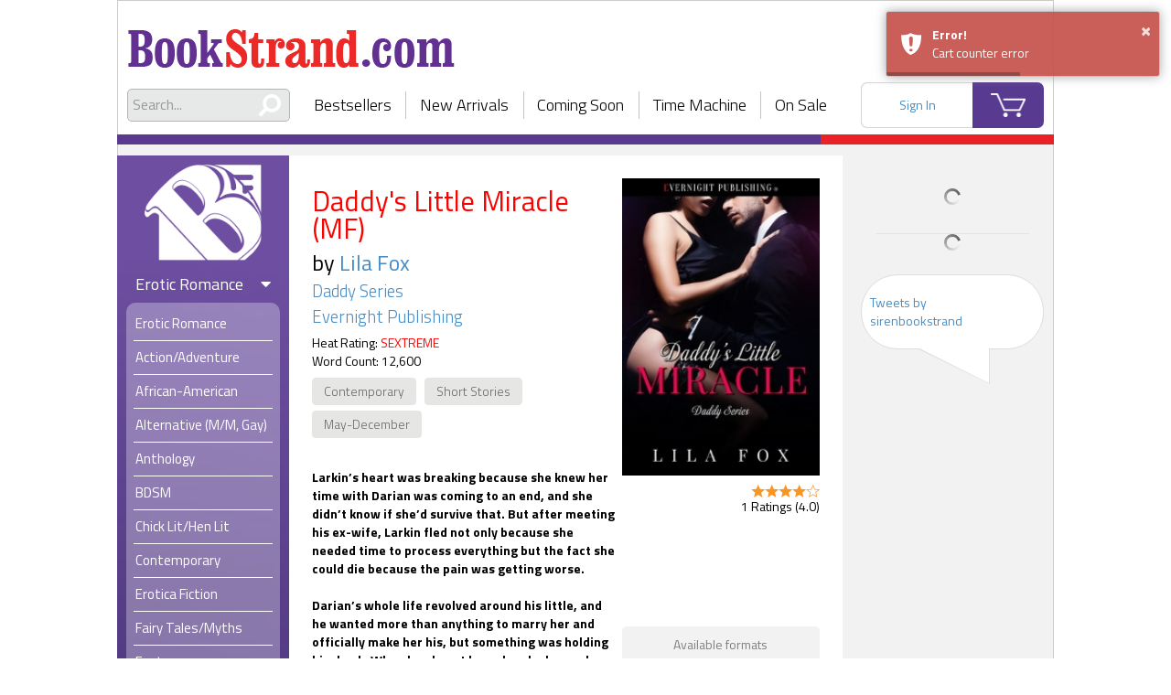

--- FILE ---
content_type: text/html; charset=UTF-8
request_url: https://www.bookstrand.com/book/daddys-little-miracle-mf
body_size: 15070
content:

<!doctype html>
<html lang="en">
  <head> 
    <title>Daddy&#039;s Little Miracle (MF) - BookStrand | Bestselling Erotic Romance eBooks</title>

          <!-- Global site tag (gtag.js) - Google Analytics -->
      <script async src="https://www.googletagmanager.com/gtag/js?id=UA-121370306-1"></script>
      <script>
        window.dataLayer = window.dataLayer || [];
        function gtag(){dataLayer.push(arguments);}
        gtag('js', new Date());
        gtag('config', 'UA-121370306-1');
      </script>
        
    <meta charset="utf-8">
    <meta http-equiv="X-UA-Compatible" content="IE=edge" />
    <meta name="apple-mobile-web-app-capable" content="yes">
    <meta name="apple-touch-fullscreen" content="yes">
    <meta name="viewport" content="width=device-width, initial-scale=1.0, maximum-scale=1.0, user-scalable=no, shrink-to-fit=no" />
    <meta name="stripe_api_token" content="pk_live_zh2LNfrgQnjUiL2kvQqMrsN2">
    <meta name="csrf-app-token" content="ESfMQ8F-tSjZEDh0PK4C5-3MFisGOM7S4VlVM1Hik5Q">
    <meta name="description" content="Daddy&#039;s Little Miracle (MF) by Lila Fox (Daddy Series). Larkin’s heart was breaking because she knew her time with Darian was coming to an end, and she didn’t know if she’d sur..."/>
    <meta name='keywords' content="erotic romance, ebooks, books, erotic, gay, menage, BDSM">

        <script type="text/javascript" src="/build/intersectionObserver.c5e5445d.js"></script>
    
    <script src="https://raw.githack.com/zloirock/core-js/v2.5.0/client/shim.min.js"></script>
    
    <link rel="stylesheet" href="//code.jquery.com/ui/1.12.1/themes/base/jquery-ui.css">
    <link rel="stylesheet" href="/build/app.dc0a9707.css">
    
    <link rel="apple-touch-icon" sizes="120x120" href="/apple-touch-icon.png">
    <link rel="icon" type="image/png" sizes="32x32" href="/favicon-32x32.png">
    <link rel="icon" type="image/png" sizes="16x16" href="/favicon-16x16.png">
    <link rel="icon" type="image/x-icon" href="/favicon.ico" />
    <link rel="manifest" href="/site.webmanifest">
    <link rel="mask-icon" href="/safari-pinned-tab.svg" color="#7958ab">
    <meta name="msapplication-TileColor" content="#7958ab">
    <meta name="theme-color" content="#7958ab">
    
      
    

    <noscript>
      <style>
        .layout {
          display: none!important;
        }
        body {
          height: 100%;
        }
      </style>
    </noscript>
    <script type="text/javascript">
      function areCookiesEnabled() { // https://stackoverflow.com/a/48521179
        try {
          document.cookie = 'cookietest=1';
          var cookiesEnabled = document.cookie.indexOf('cookietest=') !== -1;
          document.cookie = 'cookietest=1; expires=Thu, 01-Jan-1970 00:00:01 GMT';
          return cookiesEnabled;
        } catch (e) {
          return false;
        }
      };

      if ( !areCookiesEnabled() ) { // https://stackoverflow.com/a/524721
        var css = '.layout { display: none!important; } .cookie-notification { display: flex!important;} body {height: 100%;}',
            head = document.head || document.getElementsByTagName('head')[0],
            style = document.createElement('style');

        head.appendChild(style);

        style.type = 'text/css';
        if (style.styleSheet){
          // This is required for IE8 and below.
          style.styleSheet.cssText = css;
        } else {
          style.appendChild(document.createTextNode(css));
        }
      }
    </script>
    
    
            <style>
            .d-none {
                display: none !important;
            }
        </style>
        
  </head>
  <body class=" ">
    
    

    <div class="layout">
      <div id="container" class="layout__content-container">
        <div class="layout__header">
          <div class="header">
    <div class='header__logo-area'>
    <a class="header__logo-wrapper header__logo-wrapper--desktop" href='/'>
      <h1 class="header__logo header__logo--desktop text-hide">BookStrand</h1>
    </a>
    <div class="header__mobile-menu">
      <div class="header__menu-container">
        <div class="header__menu-button fa"></div>
        <a class="header__logo-wrapper header__logo-wrapper--mobile" href='/'>
          <img class="header__logo" src="/build/images/bookstrand_logo_white.7b0f4e5c.png" alt="bookstrand">
        </a>
      </div>
      <a class="header__logo-wrapper header__logo-wrapper--icon" href='/'>
        <img class="header__logo" src="/build/images/bookstrand_logo_icon.1ac51b51.png" alt="bookstrand">
      </a>
    </div>
  </div>

  <div class="header__nav-area">
    <div class="header__search">
      <div class="search">
        <form class="search__form" action="/search/all" role="search">
          <div class="search__input-wrapper">
            <span class="search__icon fas fa-search fa-flip-horizontal"></span>
            <input type="text" name="q" class="search__input global_search" placeholder="Search...">
          </div>
        </form>
        <div class='search__autocomplete'></div>
      </div>
    </div>
    <div class="header__nav">
      <div class="nav nav--without-action">
    <div class="nav__item">
    <a href="/bestsellers">Bestsellers</a>
  </div>
  <div class="nav__item">
    <a href="/newarrivals">New Arrivals</a>
  </div>
  <div class="nav__item">
    <a href="/coming_soon">Coming Soon</a>
  </div>
  <div class="nav__item">
    <a href="/time_machine">Time Machine</a>
  </div>
  <div class="nav__item">
    <a href="/on_sale">On Sale</a>
  </div>
</div>
    </div>
    <div class="header__user-area">
      <div class="header__account loading--overlay js-header-user-menu"></div>
      <a class="header__cart" href="/cart/">
        <span class="header__cart-count js-count-item-in-cart d-none"></span>
      </a>
    </div>
  </div>
</div>
        </div>
        <div class="layout__content-wrapper">

                    
                                        <div class="layout__sidebar layout__sidebar--left ">
            <div class="sidebar-menu">
              <div class="sidebar-menu__nav">
                <div class="nav nav--without-action">
    <div class="nav__item">
    <a href="/bestsellers">Bestsellers</a>
  </div>
  <div class="nav__item">
    <a href="/newarrivals">New Arrivals</a>
  </div>
  <div class="nav__item">
    <a href="/coming_soon">Coming Soon</a>
  </div>
  <div class="nav__item">
    <a href="/time_machine">Time Machine</a>
  </div>
  <div class="nav__item">
    <a href="/on_sale">On Sale</a>
  </div>
</div>
              </div>
              <div class="sidebar-menu__logo-wrapper ">
                                                      <a href="/" class="sidebar-menu__logo-link">
                      <img class="sidebar-menu__logo" src="/build/images/bookstrand_logo_icon.1ac51b51.png" alt="bookstrand">
                    </a>
                                                </div>
                                                          
              <div class="sidebar-menu__categories">
                                                                      
    
            
    <div class='category category--erotic'>
    <div class="category__content">
      <h3 class='category__name'>
        Erotic Romance
        <div class="category__state-icon fa fa-caret-down"></div>
      </h3>
      <ul class="category__subcategories ">
                        <li class='category__subcategory' role="presentation">
                                <a class='category__subcategory-link '
                    href="/books/erotic-romance"
                                      >
                  <span>Erotic Romance</span>
                </a>
              </li>
          
                                                                  
              <li class='category__subcategory ' role="presentation">
                <a class='category__subcategory-link '
                    href="/books/action-adventure"
                                      >
                  <span>Action/Adventure</span>
                </a>
              </li>
                                                                  
              <li class='category__subcategory ' role="presentation">
                <a class='category__subcategory-link '
                    href="/books/african-american"
                                      >
                  <span>African-American</span>
                </a>
              </li>
                                                                  
              <li class='category__subcategory ' role="presentation">
                <a class='category__subcategory-link '
                    href="/books/gay-romance"
                                      >
                  <span>Alternative (M/M, Gay)</span>
                </a>
              </li>
                                                                  
              <li class='category__subcategory ' role="presentation">
                <a class='category__subcategory-link '
                    href="/books/anthology"
                                      >
                  <span>Anthology</span>
                </a>
              </li>
                                                                  
              <li class='category__subcategory ' role="presentation">
                <a class='category__subcategory-link '
                    href="/books/BDSM"
                                      >
                  <span>BDSM</span>
                </a>
              </li>
                                                                  
              <li class='category__subcategory ' role="presentation">
                <a class='category__subcategory-link '
                    href="/books/chick-lit-hen-lit"
                                      >
                  <span>Chick Lit/Hen Lit</span>
                </a>
              </li>
                                                                  
              <li class='category__subcategory ' role="presentation">
                <a class='category__subcategory-link '
                    href="/books/contemporary"
                                      >
                  <span>Contemporary</span>
                </a>
              </li>
                                                                  
              <li class='category__subcategory ' role="presentation">
                <a class='category__subcategory-link '
                    href="/books/erotica-fiction"
                                      >
                  <span>Erotica Fiction</span>
                </a>
              </li>
                                                                  
              <li class='category__subcategory ' role="presentation">
                <a class='category__subcategory-link '
                    href="/books/fairy-tales-myths"
                                      >
                  <span>Fairy Tales/Myths</span>
                </a>
              </li>
                                                                  
              <li class='category__subcategory ' role="presentation">
                <a class='category__subcategory-link '
                    href="/books/fantasy"
                                      >
                  <span>Fantasy</span>
                </a>
              </li>
                                                                  
              <li class='category__subcategory ' role="presentation">
                <a class='category__subcategory-link '
                    href="/books/futuristic"
                                      >
                  <span>Futuristic</span>
                </a>
              </li>
                                                                  
              <li class='category__subcategory ' role="presentation">
                <a class='category__subcategory-link '
                    href="/books/gothic"
                                      >
                  <span>Gothic</span>
                </a>
              </li>
                                                                  
              <li class='category__subcategory ' role="presentation">
                <a class='category__subcategory-link '
                    href="/books/historical"
                                      >
                  <span>Historical</span>
                </a>
              </li>
                                                                  
              <li class='category__subcategory ' role="presentation">
                <a class='category__subcategory-link '
                    href="/books-horror-twisted-tales"
                                      >
                  <span>Horror/Twisted Tales</span>
                </a>
              </li>
                                                                  
              <li class='category__subcategory ' role="presentation">
                <a class='category__subcategory-link '
                    href="/books/interracial"
                                      >
                  <span>Interracial</span>
                </a>
              </li>
                                                                  
              <li class='category__subcategory ' role="presentation">
                <a class='category__subcategory-link '
                    href="/books/may-december"
                                      >
                  <span>May-December</span>
                </a>
              </li>
                                                                  
              <li class='category__subcategory ' role="presentation">
                <a class='category__subcategory-link '
                    href="/books/menage"
                                      >
                  <span>Menage a Trois/Quatre</span>
                </a>
              </li>
                                                                  
              <li class='category__subcategory ' role="presentation">
                <a class='category__subcategory-link '
                    href="/books/multiple-partners"
                                      >
                  <span>Multiple Partners</span>
                </a>
              </li>
                                                                  
              <li class='category__subcategory ' role="presentation">
                <a class='category__subcategory-link '
                    href="/books/olderHh"
                                      >
                  <span>Older H/h</span>
                </a>
              </li>
                                                                  
              <li class='category__subcategory ' role="presentation">
                <a class='category__subcategory-link '
                    href="/books/paranormal"
                                      >
                  <span>Paranormal</span>
                </a>
              </li>
                                                                  
              <li class='category__subcategory ' role="presentation">
                <a class='category__subcategory-link '
                    href="/books/regency"
                                      >
                  <span>Regency</span>
                </a>
              </li>
                                                                  
              <li class='category__subcategory ' role="presentation">
                <a class='category__subcategory-link '
                    href="/books/romantic-comedy"
                                      >
                  <span>Romantic Comedy</span>
                </a>
              </li>
                                                                  
              <li class='category__subcategory ' role="presentation">
                <a class='category__subcategory-link '
                    href="/books/romantic-suspense"
                                      >
                  <span>Romantic Suspense</span>
                </a>
              </li>
                                                                  
              <li class='category__subcategory ' role="presentation">
                <a class='category__subcategory-link '
                    href="/books/rubenesque"
                                      >
                  <span>Rubenesque</span>
                </a>
              </li>
                                                                  
              <li class='category__subcategory ' role="presentation">
                <a class='category__subcategory-link '
                    href="/books/science-fiction"
                                      >
                  <span>Science Fiction</span>
                </a>
              </li>
                                                                  
              <li class='category__subcategory ' role="presentation">
                <a class='category__subcategory-link '
                    href="/books/shape-shifter"
                                      >
                  <span>Shape-shifter</span>
                </a>
              </li>
                                                                  
              <li class='category__subcategory ' role="presentation">
                <a class='category__subcategory-link '
                    href="/books/short-stories"
                                      >
                  <span>Short Stories</span>
                </a>
              </li>
                                                                  
              <li class='category__subcategory ' role="presentation">
                <a class='category__subcategory-link '
                    href="/books/time-travel"
                                      >
                  <span>Time Travel</span>
                </a>
              </li>
                                                                  
              <li class='category__subcategory ' role="presentation">
                <a class='category__subcategory-link '
                    href="/books/vampires-werewolves"
                                      >
                  <span>Vampires/Werewolves</span>
                </a>
              </li>
                                                                  
              <li class='category__subcategory ' role="presentation">
                <a class='category__subcategory-link '
                    href="/books/western-cowboys"
                                      >
                  <span>Western/Cowboys</span>
                </a>
              </li>
                          </ul>
    </div>
    
  </div>
    
                
    
              
    <div class='category category--mainstream'>
    <div class="category__content">
      <h3 class='category__name'>
        Mainstream Romance
        <div class="category__state-icon fa fa-caret-down"></div>
      </h3>
      <ul class="category__subcategories ">
                        <li class='category__subcategory' role="presentation">
                                <a class='category__subcategory-link '
                    href="/books/mainstream-romance"
                                      >
                  <span>Mainstream Romance</span>
                </a>
              </li>
          
                                                                  
              <li class='category__subcategory ' role="presentation">
                <a class='category__subcategory-link '
                    href="/books/mainstream-romance/action-adventure"
                                      >
                  <span>Action/Adventure</span>
                </a>
              </li>
                                                                  
              <li class='category__subcategory ' role="presentation">
                <a class='category__subcategory-link '
                    href="/books/mainstream-romance/african-american"
                                      >
                  <span>African-American</span>
                </a>
              </li>
                                                                  
              <li class='category__subcategory ' role="presentation">
                <a class='category__subcategory-link '
                    href="/books/mainstream-romance/anthology"
                                      >
                  <span>Anthology</span>
                </a>
              </li>
                                                                  
              <li class='category__subcategory ' role="presentation">
                <a class='category__subcategory-link '
                    href="/books/mainstream-romance/bittersweet-tragedy"
                                      >
                  <span>Bittersweet/Tragedy</span>
                </a>
              </li>
                                                                  
              <li class='category__subcategory category__subcategory--toggleable category__subcategory--hidden' role="presentation">
                <a class='category__subcategory-link '
                    href="/books/mainstream-romance/chick-lit-hen-lit"
                                      >
                  <span>Chick Lit/Hen Lit</span>
                </a>
              </li>
                                                                  
              <li class='category__subcategory category__subcategory--toggleable category__subcategory--hidden' role="presentation">
                <a class='category__subcategory-link '
                    href="/books/mainstream-romance/contemporary"
                                      >
                  <span>Contemporary</span>
                </a>
              </li>
                                                                  
              <li class='category__subcategory category__subcategory--toggleable category__subcategory--hidden' role="presentation">
                <a class='category__subcategory-link '
                    href="/books/mainstream-romance/fairy-tales-myths"
                                      >
                  <span>Fairy Tales/Myths</span>
                </a>
              </li>
                                                                  
              <li class='category__subcategory category__subcategory--toggleable category__subcategory--hidden' role="presentation">
                <a class='category__subcategory-link '
                    href="/books/mainstream-romance/fantasy"
                                      >
                  <span>Fantasy</span>
                </a>
              </li>
                                                                  
              <li class='category__subcategory category__subcategory--toggleable category__subcategory--hidden' role="presentation">
                <a class='category__subcategory-link '
                    href="/books/mainstream-romance/futuristic"
                                      >
                  <span>Futuristic</span>
                </a>
              </li>
                                                                  
              <li class='category__subcategory category__subcategory--toggleable category__subcategory--hidden' role="presentation">
                <a class='category__subcategory-link '
                    href="/books/mainstream-romance/gay-lesbian"
                                      >
                  <span>Gay/Lesbian</span>
                </a>
              </li>
                                                                  
              <li class='category__subcategory category__subcategory--toggleable category__subcategory--hidden' role="presentation">
                <a class='category__subcategory-link '
                    href="/books/mainstream-romance/gothic"
                                      >
                  <span>Gothic</span>
                </a>
              </li>
                                                                  
              <li class='category__subcategory category__subcategory--toggleable category__subcategory--hidden' role="presentation">
                <a class='category__subcategory-link '
                    href="/books/mainstream-romance/historical"
                                      >
                  <span>Historical</span>
                </a>
              </li>
                                                                  
              <li class='category__subcategory category__subcategory--toggleable category__subcategory--hidden' role="presentation">
                <a class='category__subcategory-link '
                    href="/books/mainstream-romance/horror-twisted-tales"
                                      >
                  <span>Horror/Twisted Tales</span>
                </a>
              </li>
                                                                  
              <li class='category__subcategory category__subcategory--toggleable category__subcategory--hidden' role="presentation">
                <a class='category__subcategory-link '
                    href="/books/mainstream-romance/inspirational"
                                      >
                  <span>Inspirational</span>
                </a>
              </li>
                                                                  
              <li class='category__subcategory category__subcategory--toggleable category__subcategory--hidden' role="presentation">
                <a class='category__subcategory-link '
                    href="/books/mainstream-romance/interracial"
                                      >
                  <span>Interracial</span>
                </a>
              </li>
                                                                  
              <li class='category__subcategory category__subcategory--toggleable category__subcategory--hidden' role="presentation">
                <a class='category__subcategory-link '
                    href="/books/mainstream-romance/medical"
                                      >
                  <span>Medical</span>
                </a>
              </li>
                                                                  
              <li class='category__subcategory category__subcategory--toggleable category__subcategory--hidden' role="presentation">
                <a class='category__subcategory-link '
                    href="/books/mainstream-romance/paranormal"
                                      >
                  <span>Paranormal</span>
                </a>
              </li>
                                                                  
              <li class='category__subcategory category__subcategory--toggleable category__subcategory--hidden' role="presentation">
                <a class='category__subcategory-link '
                    href="/books/mainstream-romance/regency"
                                      >
                  <span>Regency</span>
                </a>
              </li>
                                                                  
              <li class='category__subcategory category__subcategory--toggleable category__subcategory--hidden' role="presentation">
                <a class='category__subcategory-link '
                    href="/books/mainstream-romance/romantic-comedy"
                                      >
                  <span>Romantic Comedy</span>
                </a>
              </li>
                                                                  
              <li class='category__subcategory category__subcategory--toggleable category__subcategory--hidden' role="presentation">
                <a class='category__subcategory-link '
                    href="/books/mainstream-romance/romantic-literature"
                                      >
                  <span>Romantic Literature</span>
                </a>
              </li>
                                                                  
              <li class='category__subcategory category__subcategory--toggleable category__subcategory--hidden' role="presentation">
                <a class='category__subcategory-link '
                    href="/books/mainstream-romance/romantic-suspense"
                                      >
                  <span>Romantic Suspense</span>
                </a>
              </li>
                                                                  
              <li class='category__subcategory category__subcategory--toggleable category__subcategory--hidden' role="presentation">
                <a class='category__subcategory-link '
                    href="/books/mainstream-romance/rubenesque"
                                      >
                  <span>Rubenesque</span>
                </a>
              </li>
                                                                  
              <li class='category__subcategory category__subcategory--toggleable category__subcategory--hidden' role="presentation">
                <a class='category__subcategory-link '
                    href="/books/mainstream-romance/science-fiction"
                                      >
                  <span>Science Fiction</span>
                </a>
              </li>
                                                                  
              <li class='category__subcategory category__subcategory--toggleable category__subcategory--hidden' role="presentation">
                <a class='category__subcategory-link '
                    href="/books/mainstream-romance/shape-shifter"
                                      >
                  <span>Shape-shifter</span>
                </a>
              </li>
                                                                  
              <li class='category__subcategory category__subcategory--toggleable category__subcategory--hidden' role="presentation">
                <a class='category__subcategory-link '
                    href="/books/mainstream-romance/short-stories"
                                      >
                  <span>Short Stories</span>
                </a>
              </li>
                                                                  
              <li class='category__subcategory category__subcategory--toggleable category__subcategory--hidden' role="presentation">
                <a class='category__subcategory-link '
                    href="/books/mainstream-romance/time-travel"
                                      >
                  <span>Time Travel</span>
                </a>
              </li>
                                                                  
              <li class='category__subcategory category__subcategory--toggleable category__subcategory--hidden' role="presentation">
                <a class='category__subcategory-link '
                    href="/books/mainstream-romance/vampires-werewolves"
                                      >
                  <span>Vampires/Werewolves</span>
                </a>
              </li>
                                                                  
              <li class='category__subcategory category__subcategory--toggleable category__subcategory--hidden' role="presentation">
                <a class='category__subcategory-link '
                    href="/books/mainstream-romance/western-cowboys"
                                      >
                  <span>Western/Cowboys</span>
                </a>
              </li>
                                                                  
              <li class='category__subcategory category__subcategory--toggleable category__subcategory--hidden' role="presentation">
                <a class='category__subcategory-link '
                    href="/books/mainstream-romance/womens-fiction"
                                      >
                  <span>Women&#039;s Fiction</span>
                </a>
              </li>
                                                                  
              <li class='category__subcategory category__subcategory--toggleable category__subcategory--hidden' role="presentation">
                <a class='category__subcategory-link '
                    href="/books/mainstream-romance/young-adult"
                                      >
                  <span>Young Adult</span>
                </a>
              </li>
                              <div class="category__subcategory category__footer ">
            <span class="category__more">
              See More
            </span>
          </div>
                </ul>
    </div>
    
  </div>
    
                
    
            
    <div class='category category--general'>
    <div class="category__content">
      <h3 class='category__name'>
        General Fiction
        <div class="category__state-icon fa fa-caret-right "></div>
      </h3>
      <ul class="category__subcategories category__subcategories--hidden">
          
                                                                  
              <li class='category__subcategory ' role="presentation">
                <a class='category__subcategory-link '
                    href="/books/general-fiction/action-adventure"
                                      >
                  <span>Action/Adventure</span>
                </a>
              </li>
                                                                  
              <li class='category__subcategory ' role="presentation">
                <a class='category__subcategory-link '
                    href="/books/general-fiction/african-american"
                                      >
                  <span>African-American</span>
                </a>
              </li>
                                                                  
              <li class='category__subcategory ' role="presentation">
                <a class='category__subcategory-link '
                    href="/books/general-fiction/anthology"
                                      >
                  <span>Anthology</span>
                </a>
              </li>
                                                                  
              <li class='category__subcategory ' role="presentation">
                <a class='category__subcategory-link '
                    href="/books/general-fiction/classic-literature"
                                      >
                  <span>Classic Literature</span>
                </a>
              </li>
                                                                  
              <li class='category__subcategory category__subcategory--toggleable category__subcategory--hidden' role="presentation">
                <a class='category__subcategory-link '
                    href="/books/general-fiction/contemporary"
                                      >
                  <span>Contemporary</span>
                </a>
              </li>
                                                                  
              <li class='category__subcategory category__subcategory--toggleable category__subcategory--hidden' role="presentation">
                <a class='category__subcategory-link '
                    href="/books/general-fiction/fairy-tales-myths"
                                      >
                  <span>Fairy Tales/Myths</span>
                </a>
              </li>
                                                                  
              <li class='category__subcategory category__subcategory--toggleable category__subcategory--hidden' role="presentation">
                <a class='category__subcategory-link '
                    href="/books/general-fiction/fantasy"
                                      >
                  <span>Fantasy</span>
                </a>
              </li>
                                                                  
              <li class='category__subcategory category__subcategory--toggleable category__subcategory--hidden' role="presentation">
                <a class='category__subcategory-link '
                    href="/books/general-fiction/fiction"
                                      >
                  <span>FICTION</span>
                </a>
              </li>
                                                                  
              <li class='category__subcategory category__subcategory--toggleable category__subcategory--hidden' role="presentation">
                <a class='category__subcategory-link '
                    href="/books/general-fiction/futuristic"
                                      >
                  <span>Futuristic</span>
                </a>
              </li>
                                                                  
              <li class='category__subcategory category__subcategory--toggleable category__subcategory--hidden' role="presentation">
                <a class='category__subcategory-link '
                    href="/books/general-fiction/general"
                                      >
                  <span>General</span>
                </a>
              </li>
                                                                  
              <li class='category__subcategory category__subcategory--toggleable category__subcategory--hidden' role="presentation">
                <a class='category__subcategory-link '
                    href="/books/general-fiction/gothic"
                                      >
                  <span>Gothic</span>
                </a>
              </li>
                                                                  
              <li class='category__subcategory category__subcategory--toggleable category__subcategory--hidden' role="presentation">
                <a class='category__subcategory-link '
                    href="/books/general-fiction/historical"
                                      >
                  <span>Historical</span>
                </a>
              </li>
                                                                  
              <li class='category__subcategory category__subcategory--toggleable category__subcategory--hidden' role="presentation">
                <a class='category__subcategory-link '
                    href="/books/general-fiction/horror-twisted-tales"
                                      >
                  <span>Horror/Twisted Tales</span>
                </a>
              </li>
                                                                  
              <li class='category__subcategory category__subcategory--toggleable category__subcategory--hidden' role="presentation">
                <a class='category__subcategory-link '
                    href="/books/general-fiction/inspirational"
                                      >
                  <span>Inspirational</span>
                </a>
              </li>
                                                                  
              <li class='category__subcategory category__subcategory--toggleable category__subcategory--hidden' role="presentation">
                <a class='category__subcategory-link '
                    href="/books/general-fiction/paranormal"
                                      >
                  <span>Paranormal</span>
                </a>
              </li>
                                                                  
              <li class='category__subcategory category__subcategory--toggleable category__subcategory--hidden' role="presentation">
                <a class='category__subcategory-link '
                    href="/books/general-fiction/science-fiction"
                                      >
                  <span>Science Fiction</span>
                </a>
              </li>
                                                                  
              <li class='category__subcategory category__subcategory--toggleable category__subcategory--hidden' role="presentation">
                <a class='category__subcategory-link '
                    href="/books/general-fiction/short-stories"
                                      >
                  <span>Short Stories</span>
                </a>
              </li>
                                                                  
              <li class='category__subcategory category__subcategory--toggleable category__subcategory--hidden' role="presentation">
                <a class='category__subcategory-link '
                    href="/books/general-fiction/suspense-mystery"
                                      >
                  <span>Suspense/Mystery</span>
                </a>
              </li>
                                                                  
              <li class='category__subcategory category__subcategory--toggleable category__subcategory--hidden' role="presentation">
                <a class='category__subcategory-link '
                    href="/books/general-fiction/thrillers"
                                      >
                  <span>Thrillers</span>
                </a>
              </li>
                                                                  
              <li class='category__subcategory category__subcategory--toggleable category__subcategory--hidden' role="presentation">
                <a class='category__subcategory-link '
                    href="/books/general-fiction/young-adult"
                                      >
                  <span>Young Adult</span>
                </a>
              </li>
                              <div class="category__subcategory category__footer category__footer--hidden">
            <span class="category__more">
              See More
            </span>
          </div>
                </ul>
    </div>
    
  </div>
    
                
    
            
    <div class='category category--non-fiction'>
    <div class="category__content">
      <h3 class='category__name'>
        Non-Fiction
        <div class="category__state-icon fa fa-caret-right "></div>
      </h3>
      <ul class="category__subcategories category__subcategories--hidden">
          
                                                                  
              <li class='category__subcategory ' role="presentation">
                <a class='category__subcategory-link '
                    href="/books/non-fiction/art"
                                      >
                  <span>Art</span>
                </a>
              </li>
                                                                  
              <li class='category__subcategory ' role="presentation">
                <a class='category__subcategory-link '
                    href="/books/non-fiction/biography-autobiography"
                                      >
                  <span>Biography &amp; Autobiography</span>
                </a>
              </li>
                                                                  
              <li class='category__subcategory ' role="presentation">
                <a class='category__subcategory-link '
                    href="/books/non-fiction/business"
                                      >
                  <span>Business</span>
                </a>
              </li>
                                                                  
              <li class='category__subcategory ' role="presentation">
                <a class='category__subcategory-link '
                    href="/books/non-fiction/chemistry"
                                      >
                  <span>Chemistry</span>
                </a>
              </li>
                                                                  
              <li class='category__subcategory category__subcategory--toggleable category__subcategory--hidden' role="presentation">
                <a class='category__subcategory-link '
                    href="/books/non-fiction/children-nonfiction"
                                      >
                  <span>Children Nonfiction</span>
                </a>
              </li>
                                                                  
              <li class='category__subcategory category__subcategory--toggleable category__subcategory--hidden' role="presentation">
                <a class='category__subcategory-link '
                    href="/catalog/106"
                                      >
                  <span>Computer Technology</span>
                </a>
              </li>
                                                                  
              <li class='category__subcategory category__subcategory--toggleable category__subcategory--hidden' role="presentation">
                <a class='category__subcategory-link '
                    href="/books/non-fiction/cooking-food"
                                      >
                  <span>Cooking &amp; Food</span>
                </a>
              </li>
                                                                  
              <li class='category__subcategory category__subcategory--toggleable category__subcategory--hidden' role="presentation">
                <a class='category__subcategory-link '
                    href="/books/non-fiction/current-events"
                                      >
                  <span>Current Events</span>
                </a>
              </li>
                                                                  
              <li class='category__subcategory category__subcategory--toggleable category__subcategory--hidden' role="presentation">
                <a class='category__subcategory-link '
                    href="/books/non-fiction/education"
                                      >
                  <span>Education</span>
                </a>
              </li>
                                                                  
              <li class='category__subcategory category__subcategory--toggleable category__subcategory--hidden' role="presentation">
                <a class='category__subcategory-link '
                    href="/books/non-fiction/entertainment"
                                      >
                  <span>Entertainment</span>
                </a>
              </li>
                                                                  
              <li class='category__subcategory category__subcategory--toggleable category__subcategory--hidden' role="presentation">
                <a class='category__subcategory-link '
                    href="/books/non-fiction/ethics"
                                      >
                  <span>Ethics</span>
                </a>
              </li>
                                                                  
              <li class='category__subcategory category__subcategory--toggleable category__subcategory--hidden' role="presentation">
                <a class='category__subcategory-link '
                    href="/books/non-fiction/family-relationships"
                                      >
                  <span>Family &amp; Relationships</span>
                </a>
              </li>
                                                                  
              <li class='category__subcategory category__subcategory--toggleable category__subcategory--hidden' role="presentation">
                <a class='category__subcategory-link '
                    href="/books/non-fiction/finance"
                                      >
                  <span>Finance</span>
                </a>
              </li>
                                                                  
              <li class='category__subcategory category__subcategory--toggleable category__subcategory--hidden' role="presentation">
                <a class='category__subcategory-link '
                    href="/books/non-fiction/folklore"
                                      >
                  <span>Folklore</span>
                </a>
              </li>
                                                                  
              <li class='category__subcategory category__subcategory--toggleable category__subcategory--hidden' role="presentation">
                <a class='category__subcategory-link '
                    href="/books/non-fiction/gay-lesbian"
                                      >
                  <span>Gay/Lesbian Nonfiction</span>
                </a>
              </li>
                                                                  
              <li class='category__subcategory category__subcategory--toggleable category__subcategory--hidden' role="presentation">
                <a class='category__subcategory-link '
                    href="/books/non-fiction/gender-studies"
                                      >
                  <span>Gender Studies</span>
                </a>
              </li>
                                                                  
              <li class='category__subcategory category__subcategory--toggleable category__subcategory--hidden' role="presentation">
                <a class='category__subcategory-link '
                    href="/books/non-fiction/general"
                                      >
                  <span>General</span>
                </a>
              </li>
                                                                  
              <li class='category__subcategory category__subcategory--toggleable category__subcategory--hidden' role="presentation">
                <a class='category__subcategory-link '
                    href="/books/non-fiction/grammar-language-usage"
                                      >
                  <span>Grammar &amp; Language Usage</span>
                </a>
              </li>
                                                                  
              <li class='category__subcategory category__subcategory--toggleable category__subcategory--hidden' role="presentation">
                <a class='category__subcategory-link '
                    href="/books/non-fiction/health-fitness"
                                      >
                  <span>Health &amp; Fitness</span>
                </a>
              </li>
                                                                  
              <li class='category__subcategory category__subcategory--toggleable category__subcategory--hidden' role="presentation">
                <a class='category__subcategory-link '
                    href="/books/non-fiction/history"
                                      >
                  <span>History</span>
                </a>
              </li>
                                                                  
              <li class='category__subcategory category__subcategory--toggleable category__subcategory--hidden' role="presentation">
                <a class='category__subcategory-link '
                    href="/books/non-fiction/humor"
                                      >
                  <span>Humor</span>
                </a>
              </li>
                                                                  
              <li class='category__subcategory category__subcategory--toggleable category__subcategory--hidden' role="presentation">
                <a class='category__subcategory-link '
                    href="/books/non-fiction/language-arts"
                                      >
                  <span>Language Arts</span>
                </a>
              </li>
                                                                  
              <li class='category__subcategory category__subcategory--toggleable category__subcategory--hidden' role="presentation">
                <a class='category__subcategory-link '
                    href="/books/non-fiction/medical"
                                      >
                  <span>Medical</span>
                </a>
              </li>
                                                                  
              <li class='category__subcategory category__subcategory--toggleable category__subcategory--hidden' role="presentation">
                <a class='category__subcategory-link '
                    href="/books/non-fiction/military"
                                      >
                  <span>Military</span>
                </a>
              </li>
                                                                  
              <li class='category__subcategory category__subcategory--toggleable category__subcategory--hidden' role="presentation">
                <a class='category__subcategory-link '
                    href="/books/non-fiction/nature"
                                      >
                  <span>Nature</span>
                </a>
              </li>
                                                                  
              <li class='category__subcategory category__subcategory--toggleable category__subcategory--hidden' role="presentation">
                <a class='category__subcategory-link '
                    href="/books/non-fiction/new-age"
                                      >
                  <span>New Age</span>
                </a>
              </li>
                                                                  
              <li class='category__subcategory category__subcategory--toggleable category__subcategory--hidden' role="presentation">
                <a class='category__subcategory-link '
                    href="/books/non-fiction/outdoor-recreation"
                                      >
                  <span>Outdoor Recreation</span>
                </a>
              </li>
                                                                  
              <li class='category__subcategory category__subcategory--toggleable category__subcategory--hidden' role="presentation">
                <a class='category__subcategory-link '
                    href="/books/non-fiction/performing-arts"
                                      >
                  <span>Performing Arts</span>
                </a>
              </li>
                                                                  
              <li class='category__subcategory category__subcategory--toggleable category__subcategory--hidden' role="presentation">
                <a class='category__subcategory-link '
                    href="/books/non-fiction/pets"
                                      >
                  <span>Pets</span>
                </a>
              </li>
                                                                  
              <li class='category__subcategory category__subcategory--toggleable category__subcategory--hidden' role="presentation">
                <a class='category__subcategory-link '
                    href="/books/non-fiction/philosophy"
                                      >
                  <span>Philosophy</span>
                </a>
              </li>
                                                                  
              <li class='category__subcategory category__subcategory--toggleable category__subcategory--hidden' role="presentation">
                <a class='category__subcategory-link '
                    href="/books/non-fiction/political-science"
                                      >
                  <span>Political Science</span>
                </a>
              </li>
                                                                  
              <li class='category__subcategory category__subcategory--toggleable category__subcategory--hidden' role="presentation">
                <a class='category__subcategory-link '
                    href="/books/non-fiction/professional"
                                      >
                  <span>Professional</span>
                </a>
              </li>
                                                                  
              <li class='category__subcategory category__subcategory--toggleable category__subcategory--hidden' role="presentation">
                <a class='category__subcategory-link '
                    href="/books/non-fiction/psychology"
                                      >
                  <span>Psychology</span>
                </a>
              </li>
                                                                  
              <li class='category__subcategory category__subcategory--toggleable category__subcategory--hidden' role="presentation">
                <a class='category__subcategory-link '
                    href="/books/non-fiction/recovery"
                                      >
                  <span>Recovery</span>
                </a>
              </li>
                                                                  
              <li class='category__subcategory category__subcategory--toggleable category__subcategory--hidden' role="presentation">
                <a class='category__subcategory-link '
                    href="/books/non-fiction/religion-spirituality"
                                      >
                  <span>Religion &amp; Spirituality</span>
                </a>
              </li>
                                                                  
              <li class='category__subcategory category__subcategory--toggleable category__subcategory--hidden' role="presentation">
                <a class='category__subcategory-link '
                    href="/books/non-fiction/self-improvement"
                                      >
                  <span>Self-Improvement</span>
                </a>
              </li>
                                                                  
              <li class='category__subcategory category__subcategory--toggleable category__subcategory--hidden' role="presentation">
                <a class='category__subcategory-link '
                    href="/books/non-fiction/sociology"
                                      >
                  <span>Sociology</span>
                </a>
              </li>
                                                                  
              <li class='category__subcategory category__subcategory--toggleable category__subcategory--hidden' role="presentation">
                <a class='category__subcategory-link '
                    href="/books/non-fiction/sports-recreations"
                                      >
                  <span>Sports &amp; Recreations</span>
                </a>
              </li>
                                                                  
              <li class='category__subcategory category__subcategory--toggleable category__subcategory--hidden' role="presentation">
                <a class='category__subcategory-link '
                    href="/books/non-fiction/study-aids-workbooks"
                                      >
                  <span>Study Aids &amp; Workbooks</span>
                </a>
              </li>
                                                                  
              <li class='category__subcategory category__subcategory--toggleable category__subcategory--hidden' role="presentation">
                <a class='category__subcategory-link '
                    href="/books/non-fiction/text-book"
                                      >
                  <span>Text Book</span>
                </a>
              </li>
                                                                  
              <li class='category__subcategory category__subcategory--toggleable category__subcategory--hidden' role="presentation">
                <a class='category__subcategory-link '
                    href="/books/non-fiction/travel"
                                      >
                  <span>Travel</span>
                </a>
              </li>
                                                                  
              <li class='category__subcategory category__subcategory--toggleable category__subcategory--hidden' role="presentation">
                <a class='category__subcategory-link '
                    href="/books/non-fiction/womens-studies"
                                      >
                  <span>Women&#039;s Studies</span>
                </a>
              </li>
                                                                  
              <li class='category__subcategory category__subcategory--toggleable category__subcategory--hidden' role="presentation">
                <a class='category__subcategory-link '
                    href="/books/non-fiction/young-adult-nonfiction"
                                      >
                  <span>Young Adult Nonfiction</span>
                </a>
              </li>
                              <div class="category__subcategory category__footer category__footer--hidden">
            <span class="category__more">
              See More
            </span>
          </div>
                </ul>
    </div>
    
  </div>
    

                                                </div>
            </div>
          </div>
          
          <div class="layout__content ">
                  
  <div class="book-view">
    <span hidden class="book-view__slug">daddys-little-miracle-mf</span>
    <div class="content-block padded-block">
      
      
      <div class="book-view__info __in-shelf-checking __in-wishlist-checking __in-cart-checking" data-book-card-id="905011">
        <div class="book-view__left">
          
              <div class="book-view__book-header book-view__book-header--desktop">
    <h1 class="book-view__title">Daddy&#039;s Little Miracle (MF)</h1>

          <div class="book-view__authors">by
                              <a class="book-view__author"
               href="/author/lila-fox"
            >Lila Fox</a>                        </div>
    
          <h3 class="book-view__serie">
        <a class="book-view__serie-link" href="/series/6475">
          Daddy Series 
        </a>
      </h3>
    
    <h3 class="book-view__publishers">
                        <a class="book-view__publisher" href="/evernight-publishing">
            Evernight Publishing
          </a>
                <br>
          </h3>

    <div class="book-view__heat-rating">
      Heat Rating: <span class="book-view__heat-rating-name">Sextreme</span>
    </div>

    <div class="book-view__word-count">
      Word Count: 12,600
    </div>
    
        <div class="book-view__rating book-view__rating--mobile">
        
                        

    <span class="book-view__rating-stars">      <div class="star-rating ">
                        <i class="star-rating__icon star-rating__icon--full icomoon-star"></i>
                                <i class="star-rating__icon star-rating__icon--full icomoon-star"></i>
                                <i class="star-rating__icon star-rating__icon--full icomoon-star"></i>
                                <i class="star-rating__icon star-rating__icon--full icomoon-star"></i>
                                            <i class="star-rating__icon star-rating__icon--empty icomoon-star-empty"></i>
                            </div>
    
  
</span>
    <span class="book-view__rating-number">
     1 Ratings (4.0)
  </span>
  </div>


    <div class="book-view__categories">
              <a href="/books/contemporary"
          class="book-view__category btn btn--gray-light btn--small"
        >
          Contemporary
        </a>
              <a href="/books/short-stories"
          class="book-view__category btn btn--gray-light btn--small"
        >
          Short Stories
        </a>
              <a href="/books/may-december"
          class="book-view__category btn btn--gray-light btn--small"
        >
          May-December
        </a>
          </div>
  </div>

          
          <div class="book-view__description reset-external-styles ">
            <p style="text-align:start"><strong>Larkin&rsquo;s heart was breaking because she knew her time with Darian was coming to an end, and she didn&rsquo;t know if she&rsquo;d survive that. But after meeting his ex-wife, Larkin fled not only because she needed time to process everything but the fact she could die because the pain was getting worse.<br />
<br />
Darian&rsquo;s whole life revolved around his little, and he wanted more than anything to marry her and officially make her his, but something was holding him back. When he almost loses her, he knows he has to come to grips with his fears if he ever wants a future with her.</strong></p>

<p style="text-align:start"><em>Read Larkin and Darian&#39;s full story in&nbsp;MY OWN DADDY.</em></p>

<p style="text-align:start"><strong><em>Be Warned: DDLG, anal sex</em></strong></p></div>
          
        </div>
      
        <div class="book-view__right">
          <div class="book-view__img-wrapper">
            <img class="book-view__img-book lazy"
                 data-src="https://bookstrand.s3.amazonaws.com/files/books/images/62314363bcd0a5.91408409_blob.jpg"
                 alt="Daddy&#039;s Little Miracle (MF)">

          </div>
        
              <div class="book-view__rating book-view__rating--desktop">
        
                        

    <span class="book-view__rating-stars">      <div class="star-rating ">
                        <i class="star-rating__icon star-rating__icon--full icomoon-star"></i>
                                <i class="star-rating__icon star-rating__icon--full icomoon-star"></i>
                                <i class="star-rating__icon star-rating__icon--full icomoon-star"></i>
                                <i class="star-rating__icon star-rating__icon--full icomoon-star"></i>
                                            <i class="star-rating__icon star-rating__icon--empty icomoon-star-empty"></i>
                            </div>
    
  
</span>
    <span class="book-view__rating-number">
     1 Ratings (4.0)
  </span>
  </div>

          
              <div class="book-view__book-header book-view__book-header--mobile">
    <h1 class="book-view__title">Daddy&#039;s Little Miracle (MF)</h1>

          <div class="book-view__authors">by
                              <a class="book-view__author"
               href="/author/lila-fox"
            >Lila Fox</a>                        </div>
    
          <h3 class="book-view__serie">
        <a class="book-view__serie-link" href="/series/6475">
          Daddy Series 
        </a>
      </h3>
    
    <h3 class="book-view__publishers">
                        <a class="book-view__publisher" href="/evernight-publishing">
            Evernight Publishing
          </a>
                <br>
          </h3>

    <div class="book-view__heat-rating">
      Heat Rating: <span class="book-view__heat-rating-name">Sextreme</span>
    </div>

    <div class="book-view__word-count">
      Word Count: 12,600
    </div>
    
        <div class="book-view__rating book-view__rating--mobile">
        
                        

    <span class="book-view__rating-stars">      <div class="star-rating ">
                        <i class="star-rating__icon star-rating__icon--full icomoon-star"></i>
                                <i class="star-rating__icon star-rating__icon--full icomoon-star"></i>
                                <i class="star-rating__icon star-rating__icon--full icomoon-star"></i>
                                <i class="star-rating__icon star-rating__icon--full icomoon-star"></i>
                                            <i class="star-rating__icon star-rating__icon--empty icomoon-star-empty"></i>
                            </div>
    
  
</span>
    <span class="book-view__rating-number">
     1 Ratings (4.0)
  </span>
  </div>


    <div class="book-view__categories">
              <a href="/books/contemporary"
          class="book-view__category btn btn--gray-light btn--small"
        >
          Contemporary
        </a>
              <a href="/books/short-stories"
          class="book-view__category btn btn--gray-light btn--small"
        >
          Short Stories
        </a>
              <a href="/books/may-december"
          class="book-view__category btn btn--gray-light btn--small"
        >
          May-December
        </a>
          </div>
  </div>

          
            <div class="book-view__actions add_button_group book-view__actions--mobile-hidden">
    <div class="book-view__action-wrapper book-view__action-wrapper--add">
      <input type="hidden" name="_token" value="ESfMQ8F-tSjZEDh0PK4C5-3MFisGOM7S4VlVM1Hik5Q">
              <a href="/user/bookshelf/book/905011" class="book-view__action btn--green btn btn-block __in-shelf-action">
          In Bookshelf
        </a>
                              
          
                                                                          <div class="__not-in-shelf-action">
          <button
                data-id="905011"
                data-slug="daddys-little-miracle-mf"
                data-type="book"
                data-sid='6475'
                class="book-view__action btn--purple btn btn-block send_ajax_cart_add __in-cart-btn"
                              >
              Buy eBook: $2.99
          </button>
          <a class="book-view__action btn--blue-l-d mt-0 btn btn-block __cart-link-btn" href="/cart/">
            In Cart
          </a>
        </div>
    </div>

      <div class="book-view__action-wrapper book-view__action-wrapper--wish-list __not-in-shelf-action">
        <button 
            data-id="905011"
            data-slug="daddys-little-miracle-mf"
            data-type="book"
            data-sid='6475'
            class="book-view__action btn btn--gray-light btn-block send_ajax_wish_list_add __in-wishlist-btn"
          >
          Wish List
        </button>
        <a href="/user/wish-list"
           class="book-view__action mt-0 btn btn-info btn-block __wishlist-link-btn">In Wish List</a>
      </div>

          <div class="book-view__action-wrapper book-view__action-wrapper--gift">
        <form action="/cart/gift-book/daddys-little-miracle-mf/add" method="post">
          <input type="hidden" name="_token" value="ESfMQ8F-tSjZEDh0PK4C5-3MFisGOM7S4VlVM1Hik5Q">
          <button type="submit" class="book-view__action btn btn--white-b-green btn-block" >
            Gift Book
          </button>
        </form>
      </div>
      </div>



                      
                          <div class="book-view__formats">
                <div class="book-view__formats-title">
                  Available formats
                </div>
                <div class="book-view__formats-list">
                                                            <div class="book-view__formats-column">
                                                  <div class="book-view__formats-item">
                            <div class="book-view__formats-icon pdf"></div>
                              <div class="book-view__formats-name">
                                PDF
                              </div>
                            </div>
                                              </div>
                                          <div class="book-view__formats-column">
                                                  <div class="book-view__formats-item">
                            <div class="book-view__formats-icon epub"></div>
                              <div class="book-view__formats-name">
                                ePub
                              </div>
                            </div>
                                              </div>
                                                                                <div class="book-view__formats-column">
                                                  <div class="book-view__formats-item">
                            <div class="book-view__formats-icon mobi"></div>
                              <div class="book-view__formats-name">
                                Mobi
                              </div>
                            </div>
                                              </div>
                                                      </div>
              </div>
                                
                      <div class="book-view__cover mt-2">
              <div class="book-view__cover-title">
                Cover Art by Jay Aheer
              </div>
            </div>
          
                  
        </div>
      
      </div>
      
                          
              
      
            
    </div>
    

          <div class="book-view__more-from-serie content-block padded-block">
          <div class="content-block__block content-block__block--paddings-sidebar">
            <section class="section">
              <h2 class="section__header">
                <span>More From</span>
                <a  href="/series/6475">
                  Daddy Series
                </a>
              </h2>
              <div class="section__content">
                <div class="books-slider books-slider--with-outer-controls">
                  <div class="books-slider__slides-wrapper">
                    <div class="books-slider__slides owl-carousel" data-slider-config='3'>
                            

    
          
  
                      
                                        
          
        
    
    
          <div class="books-slider__slide">
    
      <div class="book-vertical __loading " data-book-card-id="909316">
        <div class="book-vertical__body">
                    <div class="book-vertical__cover-wrapper">
                                          <a class="book-vertical__cover-link"
                   href="/book/daddys-sinful-baby-girl-mf"
                >
                  <img class="book-vertical__cover lazy"
                       data-src="https://bookstrand.s3.amazonaws.com/files/books/images/676ec58f0481e7.63633401_blob.jpg"
                       alt="Daddy&#039;s Sinful Baby Girl (MF)" title="Daddy&#039;s Sinful Baby Girl (MF)">
                </a>
                                                    
          </div>
          <div class="book-vertical__content">
            <div class="book-vertical__info">
                                                <a class="book-vertical__title"
                     href="/book/daddys-sinful-baby-girl-mf"
                     title="Daddy&#039;s Sinful Baby Girl (MF)"
                  >
                    Daddy&#039;s Sinful Baby Girl (MF)
                  </a>
                              
                                                <div class="book-vertical__authors">
                                                                                                <a class="book-vertical__author"
                               href="/author/lila-fox"
                            >Lila Fox</a>                                                                                      </div>
                                          </div>
            <div class="book-vertical__footer">
                                                <div class="book-vertical__rating">
                                                                                  
                          <div class="star-rating ">
                        <i class="star-rating__icon star-rating__icon--full icomoon-star"></i>
                                <i class="star-rating__icon star-rating__icon--full icomoon-star"></i>
                                <i class="star-rating__icon star-rating__icon--full icomoon-star"></i>
                                <i class="star-rating__icon star-rating__icon--full icomoon-star"></i>
                                            <i class="star-rating__icon star-rating__icon--empty icomoon-star-empty"></i>
                            </div>
    
  

                  </div>
                                <div class="book-vertical__price book-vertical__price--in-shelf font-smoothing">In Shelf</div>
                                  <div class="book-vertical__price">$3.99</div>
                                          </div>
          </div>
        </div>
      </div>
    
          </div>
      
  
                      
                                                      
          
        
    
    
          <div class="books-slider__slide">
    
      <div class="book-vertical __loading " data-book-card-id="903179">
        <div class="book-vertical__body">
                    <div class="book-vertical__cover-wrapper">
                                          <a class="book-vertical__cover-link"
                   href="/book/daddys-naughty-little-girl-mf"
                >
                  <img class="book-vertical__cover lazy"
                       data-src="https://bookstrand.s3.amazonaws.com/files/books/images/604102f75ee012.65684427_blob.jpg"
                       alt="Daddy&#039;s Naughty Little Girl (MF)" title="Daddy&#039;s Naughty Little Girl (MF)">
                </a>
                                                    
          </div>
          <div class="book-vertical__content">
            <div class="book-vertical__info">
                                                <a class="book-vertical__title"
                     href="/book/daddys-naughty-little-girl-mf"
                     title="Daddy&#039;s Naughty Little Girl (MF)"
                  >
                    Daddy&#039;s Naughty Little Girl (MF)
                  </a>
                              
                                                <div class="book-vertical__authors">
                                                                                                <a class="book-vertical__author"
                               href="/author/lila-fox"
                            >Lila Fox</a>                                                                                      </div>
                                          </div>
            <div class="book-vertical__footer">
                                                <div class="book-vertical__rating">
                                                                                  
                          <div class="star-rating ">
                        <i class="star-rating__icon star-rating__icon--full icomoon-star"></i>
                                <i class="star-rating__icon star-rating__icon--full icomoon-star"></i>
                                <i class="star-rating__icon star-rating__icon--full icomoon-star"></i>
                                <i class="star-rating__icon star-rating__icon--full icomoon-star"></i>
                                            <i class="star-rating__icon star-rating__icon--half icomoon-star-half"></i>
                            </div>
    
  

                  </div>
                                <div class="book-vertical__price book-vertical__price--in-shelf font-smoothing">In Shelf</div>
                                  <div class="book-vertical__price">$3.99</div>
                                          </div>
          </div>
        </div>
      </div>
    
          </div>
      
  
                      
                                                      
          
        
    
    
          <div class="books-slider__slide">
    
      <div class="book-vertical __loading " data-book-card-id="904715">
        <div class="book-vertical__body">
                    <div class="book-vertical__cover-wrapper">
                                          <a class="book-vertical__cover-link"
                   href="/book/daddys-little-chica-mf"
                >
                  <img class="book-vertical__cover lazy"
                       data-src="https://bookstrand.s3.amazonaws.com/files/books/images/61cf5d641415b8.13491348_blob.jpg"
                       alt="Daddy&#039;s Little Chica (MF)" title="Daddy&#039;s Little Chica (MF)">
                </a>
                                                    
          </div>
          <div class="book-vertical__content">
            <div class="book-vertical__info">
                                                <a class="book-vertical__title"
                     href="/book/daddys-little-chica-mf"
                     title="Daddy&#039;s Little Chica (MF)"
                  >
                    Daddy&#039;s Little Chica (MF)
                  </a>
                              
                                                <div class="book-vertical__authors">
                                                                                                <a class="book-vertical__author"
                               href="/author/lila-fox"
                            >Lila Fox</a>                                                                                      </div>
                                          </div>
            <div class="book-vertical__footer">
                                                <div class="book-vertical__rating">
                                                                                  
                          <div class="star-rating ">
                        <i class="star-rating__icon star-rating__icon--full icomoon-star"></i>
                                <i class="star-rating__icon star-rating__icon--full icomoon-star"></i>
                                <i class="star-rating__icon star-rating__icon--full icomoon-star"></i>
                                <i class="star-rating__icon star-rating__icon--full icomoon-star"></i>
                                            <i class="star-rating__icon star-rating__icon--empty icomoon-star-empty"></i>
                            </div>
    
  

                  </div>
                                <div class="book-vertical__price book-vertical__price--in-shelf font-smoothing">In Shelf</div>
                                  <div class="book-vertical__price">$3.99</div>
                                          </div>
          </div>
        </div>
      </div>
    
          </div>
      
  
                      
                                        
          
        
    
    
          <div class="books-slider__slide">
    
      <div class="book-vertical __loading " data-book-card-id="905230">
        <div class="book-vertical__body">
                    <div class="book-vertical__cover-wrapper">
                                          <a class="book-vertical__cover-link"
                   href="/book/daddys-little-secret-mf"
                >
                  <img class="book-vertical__cover lazy"
                       data-src="https://bookstrand.s3.amazonaws.com/files/books/images/62747824921d98.20205920_blob.jpg"
                       alt="Daddy&#039;s Little Secret (MF)" title="Daddy&#039;s Little Secret (MF)">
                </a>
                                                    
          </div>
          <div class="book-vertical__content">
            <div class="book-vertical__info">
                                                <a class="book-vertical__title"
                     href="/book/daddys-little-secret-mf"
                     title="Daddy&#039;s Little Secret (MF)"
                  >
                    Daddy&#039;s Little Secret (MF)
                  </a>
                              
                                                <div class="book-vertical__authors">
                                                                                                <a class="book-vertical__author"
                               href="/author/lila-fox"
                            >Lila Fox</a>                                                                                      </div>
                                          </div>
            <div class="book-vertical__footer">
                                                <div class="book-vertical__rating">
                                                                                  
                          <div class="star-rating ">
                        <i class="star-rating__icon star-rating__icon--full icomoon-star"></i>
                                <i class="star-rating__icon star-rating__icon--full icomoon-star"></i>
                                            <i class="star-rating__icon star-rating__icon--half icomoon-star-half"></i>
                                                      <i class="star-rating__icon star-rating__icon--empty icomoon-star-empty"></i>
                                                      <i class="star-rating__icon star-rating__icon--empty icomoon-star-empty"></i>
                            </div>
    
  

                  </div>
                                <div class="book-vertical__price book-vertical__price--in-shelf font-smoothing">In Shelf</div>
                                  <div class="book-vertical__price">$3.99</div>
                                          </div>
          </div>
        </div>
      </div>
    
          </div>
      
  
                      
                                        
          
        
    
    
          <div class="books-slider__slide">
    
      <div class="book-vertical __loading " data-book-card-id="902936">
        <div class="book-vertical__body">
                    <div class="book-vertical__cover-wrapper">
                                          <a class="book-vertical__cover-link"
                   href="/book/daddys-little-obsession-mf"
                >
                  <img class="book-vertical__cover lazy"
                       data-src="https://bookstrand.s3.amazonaws.com/files/books/images/600071e05b0b38.61649240_blob.jpg"
                       alt="Daddy&#039;s Little Obsession (MF)" title="Daddy&#039;s Little Obsession (MF)">
                </a>
                                                    
          </div>
          <div class="book-vertical__content">
            <div class="book-vertical__info">
                                                <a class="book-vertical__title"
                     href="/book/daddys-little-obsession-mf"
                     title="Daddy&#039;s Little Obsession (MF)"
                  >
                    Daddy&#039;s Little Obsession (MF)
                  </a>
                              
                                                <div class="book-vertical__authors">
                                                                                                <a class="book-vertical__author"
                               href="/author/lila-fox"
                            >Lila Fox</a>                                                                                      </div>
                                          </div>
            <div class="book-vertical__footer">
                                                <div class="book-vertical__rating">
                                                                                  
                          <div class="star-rating ">
                        <i class="star-rating__icon star-rating__icon--full icomoon-star"></i>
                                <i class="star-rating__icon star-rating__icon--full icomoon-star"></i>
                                <i class="star-rating__icon star-rating__icon--full icomoon-star"></i>
                                <i class="star-rating__icon star-rating__icon--full icomoon-star"></i>
                                            <i class="star-rating__icon star-rating__icon--half icomoon-star-half"></i>
                            </div>
    
  

                  </div>
                                <div class="book-vertical__price book-vertical__price--in-shelf font-smoothing">In Shelf</div>
                                  <div class="book-vertical__price">$3.99</div>
                                          </div>
          </div>
        </div>
      </div>
    
          </div>
      
  
                      
                                        
          
        
    
    
          <div class="books-slider__slide">
    
      <div class="book-vertical __loading " data-book-card-id="902682">
        <div class="book-vertical__body">
                    <div class="book-vertical__cover-wrapper">
                                          <a class="book-vertical__cover-link"
                   href="/book/daddys-little-camper-mf"
                >
                  <img class="book-vertical__cover lazy"
                       data-src="https://bookstrand.s3.amazonaws.com/files/books/images/5fc03e0fd75216.96198996_blob.jpg"
                       alt="Daddy&#039;s Little Camper (MF)" title="Daddy&#039;s Little Camper (MF)">
                </a>
                                                    
          </div>
          <div class="book-vertical__content">
            <div class="book-vertical__info">
                                                <a class="book-vertical__title"
                     href="/book/daddys-little-camper-mf"
                     title="Daddy&#039;s Little Camper (MF)"
                  >
                    Daddy&#039;s Little Camper (MF)
                  </a>
                              
                                                <div class="book-vertical__authors">
                                                                                                <a class="book-vertical__author"
                               href="/author/lila-fox"
                            >Lila Fox</a>                                                                                      </div>
                                          </div>
            <div class="book-vertical__footer">
                                                <div class="book-vertical__rating">
                                                                                  
                          <div class="star-rating ">
                        <i class="star-rating__icon star-rating__icon--full icomoon-star"></i>
                                <i class="star-rating__icon star-rating__icon--full icomoon-star"></i>
                                <i class="star-rating__icon star-rating__icon--full icomoon-star"></i>
                                <i class="star-rating__icon star-rating__icon--full icomoon-star"></i>
                                            <i class="star-rating__icon star-rating__icon--half icomoon-star-half"></i>
                            </div>
    
  

                  </div>
                                <div class="book-vertical__price book-vertical__price--in-shelf font-smoothing">In Shelf</div>
                                  <div class="book-vertical__price">$2.99</div>
                                          </div>
          </div>
        </div>
      </div>
    
          </div>
      
  
                      
                                        
          
        
    
    
          <div class="books-slider__slide">
    
      <div class="book-vertical __loading " data-book-card-id="903710">
        <div class="book-vertical__body">
                    <div class="book-vertical__cover-wrapper">
                                          <a class="book-vertical__cover-link"
                   href="/book/daddys-little-assistant-mf"
                >
                  <img class="book-vertical__cover lazy"
                       data-src="https://bookstrand.s3.amazonaws.com/files/books/images/60d3fca27e8331.26576268_blob.jpg"
                       alt="Daddy&#039;s Little Assistant (MF)" title="Daddy&#039;s Little Assistant (MF)">
                </a>
                                                    
          </div>
          <div class="book-vertical__content">
            <div class="book-vertical__info">
                                                <a class="book-vertical__title"
                     href="/book/daddys-little-assistant-mf"
                     title="Daddy&#039;s Little Assistant (MF)"
                  >
                    Daddy&#039;s Little Assistant (MF)
                  </a>
                              
                                                <div class="book-vertical__authors">
                                                                                                <a class="book-vertical__author"
                               href="/author/lila-fox"
                            >Lila Fox</a>                                                                                      </div>
                                          </div>
            <div class="book-vertical__footer">
                                                <div class="book-vertical__rating">
                                                                                  
                          <div class="star-rating ">
                        <i class="star-rating__icon star-rating__icon--full icomoon-star"></i>
                                <i class="star-rating__icon star-rating__icon--full icomoon-star"></i>
                                <i class="star-rating__icon star-rating__icon--full icomoon-star"></i>
                                <i class="star-rating__icon star-rating__icon--full icomoon-star"></i>
                                            <i class="star-rating__icon star-rating__icon--half icomoon-star-half"></i>
                            </div>
    
  

                  </div>
                                <div class="book-vertical__price book-vertical__price--in-shelf font-smoothing">In Shelf</div>
                                  <div class="book-vertical__price">$3.99</div>
                                          </div>
          </div>
        </div>
      </div>
    
          </div>
      
  
                      
                                                      
                        
        
    
      
          <div class="books-slider__slide">
    
      <div class="book-vertical __loading  book-vertical--menage" data-book-card-id="903966">
        <div class="book-vertical__body">
                    <div class="book-vertical__cover-wrapper">
                                          <a class="book-vertical__cover-link"
                   href="/book/daddys-little-liar-mf"
                >
                  <img class="book-vertical__cover lazy"
                       data-src="https://bookstrand.s3.amazonaws.com/files/books/images/61257ce1e2e898.70036523_blob.jpg"
                       alt="Daddy&#039;s Little Liar (MF)" title="Daddy&#039;s Little Liar (MF)">
                </a>
                                                    
          </div>
          <div class="book-vertical__content">
            <div class="book-vertical__info">
                                                <a class="book-vertical__title"
                     href="/book/daddys-little-liar-mf"
                     title="Daddy&#039;s Little Liar (MF)"
                  >
                    Daddy&#039;s Little Liar (MF)
                  </a>
                              
                                                <div class="book-vertical__authors">
                                                                                                <a class="book-vertical__author"
                               href="/author/lila-fox"
                            >Lila Fox</a>                                                                                      </div>
                                          </div>
            <div class="book-vertical__footer">
                                                <div class="book-vertical__rating">
                                                                                  
                          <div class="star-rating ">
                        <i class="star-rating__icon star-rating__icon--full icomoon-star"></i>
                                <i class="star-rating__icon star-rating__icon--full icomoon-star"></i>
                                <i class="star-rating__icon star-rating__icon--full icomoon-star"></i>
                                <i class="star-rating__icon star-rating__icon--full icomoon-star"></i>
                                            <i class="star-rating__icon star-rating__icon--half icomoon-star-half"></i>
                            </div>
    
  

                  </div>
                                <div class="book-vertical__price book-vertical__price--in-shelf font-smoothing">In Shelf</div>
                                  <div class="book-vertical__price">$3.99</div>
                                          </div>
          </div>
        </div>
      </div>
    
          </div>
      
  
                      
                                                      
          
        
    
    
          <div class="books-slider__slide">
    
      <div class="book-vertical __loading " data-book-card-id="905011">
        <div class="book-vertical__body">
                    <div class="book-vertical__cover-wrapper">
                                          <a class="book-vertical__cover-link"
                   href="/book/daddys-little-miracle-mf"
                >
                  <img class="book-vertical__cover lazy"
                       data-src="https://bookstrand.s3.amazonaws.com/files/books/images/62314363bcd0a5.91408409_blob.jpg"
                       alt="Daddy&#039;s Little Miracle (MF)" title="Daddy&#039;s Little Miracle (MF)">
                </a>
                                                    
          </div>
          <div class="book-vertical__content">
            <div class="book-vertical__info">
                                                <a class="book-vertical__title"
                     href="/book/daddys-little-miracle-mf"
                     title="Daddy&#039;s Little Miracle (MF)"
                  >
                    Daddy&#039;s Little Miracle (MF)
                  </a>
                              
                                                <div class="book-vertical__authors">
                                                                                                <a class="book-vertical__author"
                               href="/author/lila-fox"
                            >Lila Fox</a>                                                                                      </div>
                                          </div>
            <div class="book-vertical__footer">
                                                <div class="book-vertical__rating">
                                                                                  
                          <div class="star-rating ">
                        <i class="star-rating__icon star-rating__icon--full icomoon-star"></i>
                                <i class="star-rating__icon star-rating__icon--full icomoon-star"></i>
                                <i class="star-rating__icon star-rating__icon--full icomoon-star"></i>
                                <i class="star-rating__icon star-rating__icon--full icomoon-star"></i>
                                            <i class="star-rating__icon star-rating__icon--empty icomoon-star-empty"></i>
                            </div>
    
  

                  </div>
                                <div class="book-vertical__price book-vertical__price--in-shelf font-smoothing">In Shelf</div>
                                  <div class="book-vertical__price">$2.99</div>
                                          </div>
          </div>
        </div>
      </div>
    
          </div>
      
  
                      
                                                      
                        
        
    
      
          <div class="books-slider__slide">
    
      <div class="book-vertical __loading  book-vertical--menage" data-book-card-id="906292">
        <div class="book-vertical__body">
                    <div class="book-vertical__cover-wrapper">
                                          <a class="book-vertical__cover-link"
                   href="/book/my-two-daddies-mfm"
                >
                  <img class="book-vertical__cover lazy"
                       data-src="https://bookstrand.s3.amazonaws.com/files/books/images/63c81e21bbe929.79459488_blob.jpg"
                       alt="My Two Daddies (MFM)" title="My Two Daddies (MFM)">
                </a>
                                                    
          </div>
          <div class="book-vertical__content">
            <div class="book-vertical__info">
                                                <a class="book-vertical__title"
                     href="/book/my-two-daddies-mfm"
                     title="My Two Daddies (MFM)"
                  >
                    My Two Daddies (MFM)
                  </a>
                              
                                                <div class="book-vertical__authors">
                                                                                                <a class="book-vertical__author"
                               href="/author/lila-fox"
                            >Lila Fox</a>                                                                                      </div>
                                          </div>
            <div class="book-vertical__footer">
                                                <div class="book-vertical__rating">
                                                                                  
                          <div class="star-rating ">
                        <i class="star-rating__icon star-rating__icon--full icomoon-star"></i>
                                <i class="star-rating__icon star-rating__icon--full icomoon-star"></i>
                                <i class="star-rating__icon star-rating__icon--full icomoon-star"></i>
                                <i class="star-rating__icon star-rating__icon--full icomoon-star"></i>
                                            <i class="star-rating__icon star-rating__icon--empty icomoon-star-empty"></i>
                            </div>
    
  

                  </div>
                                <div class="book-vertical__price book-vertical__price--in-shelf font-smoothing">In Shelf</div>
                                  <div class="book-vertical__price">$3.99</div>
                                          </div>
          </div>
        </div>
      </div>
    
          </div>
      
  
                      
                                        
          
        
    
    
          <div class="books-slider__slide">
    
      <div class="book-vertical __loading " data-book-card-id="905542">
        <div class="book-vertical__body">
                    <div class="book-vertical__cover-wrapper">
                                          <a class="book-vertical__cover-link"
                   href="/book/daddys-little-prize-mf"
                >
                  <img class="book-vertical__cover lazy"
                       data-src="https://bookstrand.s3.amazonaws.com/files/books/images/62e746db2ccb04.27515089_blob.jpg"
                       alt="Daddy&#039;s Little Prize (MF)" title="Daddy&#039;s Little Prize (MF)">
                </a>
                                                    
          </div>
          <div class="book-vertical__content">
            <div class="book-vertical__info">
                                                <a class="book-vertical__title"
                     href="/book/daddys-little-prize-mf"
                     title="Daddy&#039;s Little Prize (MF)"
                  >
                    Daddy&#039;s Little Prize (MF)
                  </a>
                              
                                                <div class="book-vertical__authors">
                                                                                                <a class="book-vertical__author"
                               href="/author/lila-fox"
                            >Lila Fox</a>                                                                                      </div>
                                          </div>
            <div class="book-vertical__footer">
                                                <div class="book-vertical__rating">
                                                                                  
                          <div class="star-rating ">
                        <i class="star-rating__icon star-rating__icon--full icomoon-star"></i>
                                <i class="star-rating__icon star-rating__icon--full icomoon-star"></i>
                                <i class="star-rating__icon star-rating__icon--full icomoon-star"></i>
                                            <i class="star-rating__icon star-rating__icon--empty icomoon-star-empty"></i>
                                                      <i class="star-rating__icon star-rating__icon--empty icomoon-star-empty"></i>
                            </div>
    
  

                  </div>
                                <div class="book-vertical__price book-vertical__price--in-shelf font-smoothing">In Shelf</div>
                                  <div class="book-vertical__price">$3.99</div>
                                          </div>
          </div>
        </div>
      </div>
    
          </div>
      
  
                      
                                        
          
        
    
    
          <div class="books-slider__slide">
    
      <div class="book-vertical __loading " data-book-card-id="905812">
        <div class="book-vertical__body">
                    <div class="book-vertical__cover-wrapper">
                                          <a class="book-vertical__cover-link"
                   href="/book/daddys-little-fighter-mf"
                >
                  <img class="book-vertical__cover lazy"
                       data-src="https://bookstrand.s3.amazonaws.com/files/books/images/63615cb8ad9fe3.27035584_blob.jpg"
                       alt="Daddy&#039;s Little Fighter (MF)" title="Daddy&#039;s Little Fighter (MF)">
                </a>
                                                    
          </div>
          <div class="book-vertical__content">
            <div class="book-vertical__info">
                                                <a class="book-vertical__title"
                     href="/book/daddys-little-fighter-mf"
                     title="Daddy&#039;s Little Fighter (MF)"
                  >
                    Daddy&#039;s Little Fighter (MF)
                  </a>
                              
                                                <div class="book-vertical__authors">
                                                                                                <a class="book-vertical__author"
                               href="/author/lila-fox"
                            >Lila Fox</a>                                                                                      </div>
                                          </div>
            <div class="book-vertical__footer">
                                                <div class="book-vertical__rating">
                                                                                  
                          <div class="star-rating ">
                                    <i class="star-rating__icon star-rating__icon--empty icomoon-star-empty"></i>
                                                      <i class="star-rating__icon star-rating__icon--empty icomoon-star-empty"></i>
                                                      <i class="star-rating__icon star-rating__icon--empty icomoon-star-empty"></i>
                                                      <i class="star-rating__icon star-rating__icon--empty icomoon-star-empty"></i>
                                                      <i class="star-rating__icon star-rating__icon--empty icomoon-star-empty"></i>
                            </div>
    
  

                  </div>
                                <div class="book-vertical__price book-vertical__price--in-shelf font-smoothing">In Shelf</div>
                                  <div class="book-vertical__price">$3.99</div>
                                          </div>
          </div>
        </div>
      </div>
    
          </div>
      
  
                      
                                                      
                        
        
    
      
          <div class="books-slider__slide">
    
      <div class="book-vertical __loading  book-vertical--menage" data-book-card-id="904278">
        <div class="book-vertical__body">
                    <div class="book-vertical__cover-wrapper">
                                          <a class="book-vertical__cover-link"
                   href="/book/daddys-little-hellion-mf"
                >
                  <img class="book-vertical__cover lazy"
                       data-src="https://bookstrand.s3.amazonaws.com/files/books/images/616cba4c2abe24.03786268_blob.jpg"
                       alt="Daddy&#039;s Little Hellion (MF)" title="Daddy&#039;s Little Hellion (MF)">
                </a>
                                                    
          </div>
          <div class="book-vertical__content">
            <div class="book-vertical__info">
                                                <a class="book-vertical__title"
                     href="/book/daddys-little-hellion-mf"
                     title="Daddy&#039;s Little Hellion (MF)"
                  >
                    Daddy&#039;s Little Hellion (MF)
                  </a>
                              
                                                <div class="book-vertical__authors">
                                                                                                <a class="book-vertical__author"
                               href="/author/lila-fox"
                            >Lila Fox</a>                                                                                      </div>
                                          </div>
            <div class="book-vertical__footer">
                                                <div class="book-vertical__rating">
                                                                                  
                          <div class="star-rating ">
                        <i class="star-rating__icon star-rating__icon--full icomoon-star"></i>
                                <i class="star-rating__icon star-rating__icon--full icomoon-star"></i>
                                <i class="star-rating__icon star-rating__icon--full icomoon-star"></i>
                                <i class="star-rating__icon star-rating__icon--full icomoon-star"></i>
                                            <i class="star-rating__icon star-rating__icon--empty icomoon-star-empty"></i>
                            </div>
    
  

                  </div>
                                <div class="book-vertical__price book-vertical__price--in-shelf font-smoothing">In Shelf</div>
                                  <div class="book-vertical__price">$3.99</div>
                                          </div>
          </div>
        </div>
      </div>
    
          </div>
      
  
                      
                                                      
          
        
    
    
          <div class="books-slider__slide">
    
      <div class="book-vertical __loading " data-book-card-id="906586">
        <div class="book-vertical__body">
                    <div class="book-vertical__cover-wrapper">
                                          <a class="book-vertical__cover-link"
                   href="/book/daddys-little-farmer-mf"
                >
                  <img class="book-vertical__cover lazy"
                       data-src="https://bookstrand.s3.amazonaws.com/files/books/images/642f7a0fcffd50.02534085_blob.jpg"
                       alt="Daddy&#039;s Little Farmer (MF)" title="Daddy&#039;s Little Farmer (MF)">
                </a>
                                                    
          </div>
          <div class="book-vertical__content">
            <div class="book-vertical__info">
                                                <a class="book-vertical__title"
                     href="/book/daddys-little-farmer-mf"
                     title="Daddy&#039;s Little Farmer (MF)"
                  >
                    Daddy&#039;s Little Farmer (MF)
                  </a>
                              
                                                <div class="book-vertical__authors">
                                                                                                <a class="book-vertical__author"
                               href="/author/lila-fox"
                            >Lila Fox</a>                                                                                      </div>
                                          </div>
            <div class="book-vertical__footer">
                                                <div class="book-vertical__rating">
                                                                                  
                          <div class="star-rating ">
                                    <i class="star-rating__icon star-rating__icon--empty icomoon-star-empty"></i>
                                                      <i class="star-rating__icon star-rating__icon--empty icomoon-star-empty"></i>
                                                      <i class="star-rating__icon star-rating__icon--empty icomoon-star-empty"></i>
                                                      <i class="star-rating__icon star-rating__icon--empty icomoon-star-empty"></i>
                                                      <i class="star-rating__icon star-rating__icon--empty icomoon-star-empty"></i>
                            </div>
    
  

                  </div>
                                <div class="book-vertical__price book-vertical__price--in-shelf font-smoothing">In Shelf</div>
                                  <div class="book-vertical__price">$3.99</div>
                                          </div>
          </div>
        </div>
      </div>
    
          </div>
      
  
                      
                                                      
          
        
    
    
          <div class="books-slider__slide">
    
      <div class="book-vertical __loading " data-book-card-id="907100">
        <div class="book-vertical__body">
                    <div class="book-vertical__cover-wrapper">
                                          <a class="book-vertical__cover-link"
                   href="/book/daddys-little-patient-mf"
                >
                  <img class="book-vertical__cover lazy"
                       data-src="https://bookstrand.s3.amazonaws.com/files/books/images/64bfc46d189f15.89373393_blob.jpg"
                       alt="Daddy&#039;s Little Patient (MF)" title="Daddy&#039;s Little Patient (MF)">
                </a>
                                                    
          </div>
          <div class="book-vertical__content">
            <div class="book-vertical__info">
                                                <a class="book-vertical__title"
                     href="/book/daddys-little-patient-mf"
                     title="Daddy&#039;s Little Patient (MF)"
                  >
                    Daddy&#039;s Little Patient (MF)
                  </a>
                              
                                                <div class="book-vertical__authors">
                                                                                                <a class="book-vertical__author"
                               href="/author/lila-fox"
                            >Lila Fox</a>                                                                                      </div>
                                          </div>
            <div class="book-vertical__footer">
                                                <div class="book-vertical__rating">
                                                                                  
                          <div class="star-rating ">
                        <i class="star-rating__icon star-rating__icon--full icomoon-star"></i>
                                <i class="star-rating__icon star-rating__icon--full icomoon-star"></i>
                                <i class="star-rating__icon star-rating__icon--full icomoon-star"></i>
                                <i class="star-rating__icon star-rating__icon--full icomoon-star"></i>
                                            <i class="star-rating__icon star-rating__icon--empty icomoon-star-empty"></i>
                            </div>
    
  

                  </div>
                                <div class="book-vertical__price book-vertical__price--in-shelf font-smoothing">In Shelf</div>
                                  <div class="book-vertical__price">$3.99</div>
                                          </div>
          </div>
        </div>
      </div>
    
          </div>
      
  
                      
                                        
          
        
    
    
          <div class="books-slider__slide">
    
      <div class="book-vertical __loading " data-book-card-id="905566">
        <div class="book-vertical__body">
                    <div class="book-vertical__cover-wrapper">
                                          <a class="book-vertical__cover-link"
                   href="/book/daddys-little-nurse-mf"
                >
                  <img class="book-vertical__cover lazy"
                       data-src="https://bookstrand.s3.amazonaws.com/files/books/images/62f26d03917892.91346529_blob.jpg"
                       alt="Daddy&#039;s Little Nurse (MF)" title="Daddy&#039;s Little Nurse (MF)">
                </a>
                                                    
          </div>
          <div class="book-vertical__content">
            <div class="book-vertical__info">
                                                <a class="book-vertical__title"
                     href="/book/daddys-little-nurse-mf"
                     title="Daddy&#039;s Little Nurse (MF)"
                  >
                    Daddy&#039;s Little Nurse (MF)
                  </a>
                              
                                                <div class="book-vertical__authors">
                                                                                                <a class="book-vertical__author"
                               href="/author/lila-fox"
                            >Lila Fox</a>                                                                                      </div>
                                          </div>
            <div class="book-vertical__footer">
                                                <div class="book-vertical__rating">
                                                                                  
                          <div class="star-rating ">
                        <i class="star-rating__icon star-rating__icon--full icomoon-star"></i>
                                <i class="star-rating__icon star-rating__icon--full icomoon-star"></i>
                                <i class="star-rating__icon star-rating__icon--full icomoon-star"></i>
                                <i class="star-rating__icon star-rating__icon--full icomoon-star"></i>
                                            <i class="star-rating__icon star-rating__icon--empty icomoon-star-empty"></i>
                            </div>
    
  

                  </div>
                                <div class="book-vertical__price book-vertical__price--in-shelf font-smoothing">In Shelf</div>
                                  <div class="book-vertical__price">$3.99</div>
                                          </div>
          </div>
        </div>
      </div>
    
          </div>
      
  
                      
                                                      
                        
        
    
      
          <div class="books-slider__slide">
    
      <div class="book-vertical __loading  book-vertical--menage" data-book-card-id="904809">
        <div class="book-vertical__body">
                    <div class="book-vertical__cover-wrapper">
                                          <a class="book-vertical__cover-link"
                   href="/book/daddys-little-librarian-mf"
                >
                  <img class="book-vertical__cover lazy"
                       data-src="https://bookstrand.s3.amazonaws.com/files/books/images/61f0ab116ab689.55751640_blob.jpg"
                       alt="Daddy&#039;s Little Librarian (MF)" title="Daddy&#039;s Little Librarian (MF)">
                </a>
                                                    
          </div>
          <div class="book-vertical__content">
            <div class="book-vertical__info">
                                                <a class="book-vertical__title"
                     href="/book/daddys-little-librarian-mf"
                     title="Daddy&#039;s Little Librarian (MF)"
                  >
                    Daddy&#039;s Little Librarian (MF)
                  </a>
                              
                                                <div class="book-vertical__authors">
                                                                                                <a class="book-vertical__author"
                               href="/author/lila-fox"
                            >Lila Fox</a>                                                                                      </div>
                                          </div>
            <div class="book-vertical__footer">
                                                <div class="book-vertical__rating">
                                                                                  
                          <div class="star-rating ">
                        <i class="star-rating__icon star-rating__icon--full icomoon-star"></i>
                                <i class="star-rating__icon star-rating__icon--full icomoon-star"></i>
                                <i class="star-rating__icon star-rating__icon--full icomoon-star"></i>
                                <i class="star-rating__icon star-rating__icon--full icomoon-star"></i>
                                            <i class="star-rating__icon star-rating__icon--empty icomoon-star-empty"></i>
                            </div>
    
  

                  </div>
                                <div class="book-vertical__price book-vertical__price--in-shelf font-smoothing">In Shelf</div>
                                  <div class="book-vertical__price">$3.99</div>
                                          </div>
          </div>
        </div>
      </div>
    
          </div>
      
  
                      
                                                      
                        
        
    
      
          <div class="books-slider__slide">
    
      <div class="book-vertical __loading  book-vertical--menage" data-book-card-id="904042">
        <div class="book-vertical__body">
                    <div class="book-vertical__cover-wrapper">
                                          <a class="book-vertical__cover-link"
                   href="/book/daddys-little-warrior"
                >
                  <img class="book-vertical__cover lazy"
                       data-src="https://bookstrand.s3.amazonaws.com/files/books/images/61422010d3e515.92039984_blob.jpg"
                       alt="Daddy&#039;s Little Warrior" title="Daddy&#039;s Little Warrior">
                </a>
                                                    
          </div>
          <div class="book-vertical__content">
            <div class="book-vertical__info">
                                                <a class="book-vertical__title"
                     href="/book/daddys-little-warrior"
                     title="Daddy&#039;s Little Warrior"
                  >
                    Daddy&#039;s Little Warrior
                  </a>
                              
                                                <div class="book-vertical__authors">
                                                                                                <a class="book-vertical__author"
                               href="/author/lila-fox"
                            >Lila Fox</a>                                                                                      </div>
                                          </div>
            <div class="book-vertical__footer">
                                                <div class="book-vertical__rating">
                                                                                  
                          <div class="star-rating ">
                        <i class="star-rating__icon star-rating__icon--full icomoon-star"></i>
                                <i class="star-rating__icon star-rating__icon--full icomoon-star"></i>
                                <i class="star-rating__icon star-rating__icon--full icomoon-star"></i>
                                <i class="star-rating__icon star-rating__icon--full icomoon-star"></i>
                                            <i class="star-rating__icon star-rating__icon--half icomoon-star-half"></i>
                            </div>
    
  

                  </div>
                                <div class="book-vertical__price book-vertical__price--in-shelf font-smoothing">In Shelf</div>
                                  <div class="book-vertical__price">$3.99</div>
                                          </div>
          </div>
        </div>
      </div>
    
          </div>
      
  
                      
                                                      
                        
        
    
      
          <div class="books-slider__slide">
    
      <div class="book-vertical __loading  book-vertical--menage" data-book-card-id="903789">
        <div class="book-vertical__body">
                    <div class="book-vertical__cover-wrapper">
                                          <a class="book-vertical__cover-link"
                   href="/book/daddys-little-heiress-mf"
                >
                  <img class="book-vertical__cover lazy"
                       data-src="https://bookstrand.s3.amazonaws.com/files/books/images/60edd860232618.27206519_blob.jpg"
                       alt="Daddy&#039;s Little Heiress (MF)" title="Daddy&#039;s Little Heiress (MF)">
                </a>
                                                    
          </div>
          <div class="book-vertical__content">
            <div class="book-vertical__info">
                                                <a class="book-vertical__title"
                     href="/book/daddys-little-heiress-mf"
                     title="Daddy&#039;s Little Heiress (MF)"
                  >
                    Daddy&#039;s Little Heiress (MF)
                  </a>
                              
                                                <div class="book-vertical__authors">
                                                                                                <a class="book-vertical__author"
                               href="/author/lila-fox"
                            >Lila Fox</a>                                                                                      </div>
                                          </div>
            <div class="book-vertical__footer">
                                                <div class="book-vertical__rating">
                                                                                  
                          <div class="star-rating ">
                        <i class="star-rating__icon star-rating__icon--full icomoon-star"></i>
                                <i class="star-rating__icon star-rating__icon--full icomoon-star"></i>
                                <i class="star-rating__icon star-rating__icon--full icomoon-star"></i>
                                <i class="star-rating__icon star-rating__icon--full icomoon-star"></i>
                                            <i class="star-rating__icon star-rating__icon--half icomoon-star-half"></i>
                            </div>
    
  

                  </div>
                                <div class="book-vertical__price book-vertical__price--in-shelf font-smoothing">In Shelf</div>
                                  <div class="book-vertical__price">$3.99</div>
                                          </div>
          </div>
        </div>
      </div>
    
          </div>
      
  
                      
                                        
          
        
    
    
          <div class="books-slider__slide">
    
      <div class="book-vertical __loading " data-book-card-id="902510">
        <div class="book-vertical__body">
                    <div class="book-vertical__cover-wrapper">
                                          <a class="book-vertical__cover-link"
                   href="/book/daddys-little-angel-mf"
                >
                  <img class="book-vertical__cover lazy"
                       data-src="https://bookstrand.s3.amazonaws.com/files/books/images/5f98562fd7ac17.66003141_blob.jpg"
                       alt="Daddy&#039;s Little Angel (MF)" title="Daddy&#039;s Little Angel (MF)">
                </a>
                                                    
          </div>
          <div class="book-vertical__content">
            <div class="book-vertical__info">
                                                <a class="book-vertical__title"
                     href="/book/daddys-little-angel-mf"
                     title="Daddy&#039;s Little Angel (MF)"
                  >
                    Daddy&#039;s Little Angel (MF)
                  </a>
                              
                                                <div class="book-vertical__authors">
                                                                                                <a class="book-vertical__author"
                               href="/author/lila-fox"
                            >Lila Fox</a>                                                                                      </div>
                                          </div>
            <div class="book-vertical__footer">
                                                <div class="book-vertical__rating">
                                                                                  
                          <div class="star-rating ">
                        <i class="star-rating__icon star-rating__icon--full icomoon-star"></i>
                                <i class="star-rating__icon star-rating__icon--full icomoon-star"></i>
                                <i class="star-rating__icon star-rating__icon--full icomoon-star"></i>
                                <i class="star-rating__icon star-rating__icon--full icomoon-star"></i>
                                            <i class="star-rating__icon star-rating__icon--half icomoon-star-half"></i>
                            </div>
    
  

                  </div>
                                <div class="book-vertical__price book-vertical__price--in-shelf font-smoothing">In Shelf</div>
                                  <div class="book-vertical__price">$3.99</div>
                                          </div>
          </div>
        </div>
      </div>
    
          </div>
      
  
                      
                                        
          
        
    
    
          <div class="books-slider__slide">
    
      <div class="book-vertical __loading " data-book-card-id="910190">
        <div class="book-vertical__body">
                    <div class="book-vertical__cover-wrapper">
                                          <a class="book-vertical__cover-link"
                   href="/book/daddys-little-charmer-mf"
                >
                  <img class="book-vertical__cover lazy"
                       data-src="https://bookstrand.s3.amazonaws.com/files/books/images/68ccb77e1d6164.02375701_blob.jpg"
                       alt="Daddy&#039;s Little Charmer (MF)" title="Daddy&#039;s Little Charmer (MF)">
                </a>
                                                    
          </div>
          <div class="book-vertical__content">
            <div class="book-vertical__info">
                                                <a class="book-vertical__title"
                     href="/book/daddys-little-charmer-mf"
                     title="Daddy&#039;s Little Charmer (MF)"
                  >
                    Daddy&#039;s Little Charmer (MF)
                  </a>
                              
                                                <div class="book-vertical__authors">
                                                                                                <a class="book-vertical__author"
                               href="/author/lila-fox"
                            >Lila Fox</a>                                                                                      </div>
                                          </div>
            <div class="book-vertical__footer">
                                                <div class="book-vertical__rating">
                                                                                  
                          <div class="star-rating ">
                                    <i class="star-rating__icon star-rating__icon--empty icomoon-star-empty"></i>
                                                      <i class="star-rating__icon star-rating__icon--empty icomoon-star-empty"></i>
                                                      <i class="star-rating__icon star-rating__icon--empty icomoon-star-empty"></i>
                                                      <i class="star-rating__icon star-rating__icon--empty icomoon-star-empty"></i>
                                                      <i class="star-rating__icon star-rating__icon--empty icomoon-star-empty"></i>
                            </div>
    
  

                  </div>
                                <div class="book-vertical__price book-vertical__price--in-shelf font-smoothing">In Shelf</div>
                                  <div class="book-vertical__price">$3.99</div>
                                          </div>
          </div>
        </div>
      </div>
    
          </div>
      
  
                      
                          
          
        
    
    
          <div class="books-slider__slide">
    
      <div class="book-vertical __loading " data-book-card-id="902267">
        <div class="book-vertical__body">
                    <div class="book-vertical__cover-wrapper">
                                          <a class="book-vertical__cover-link"
                   href="/book/daddys-rapture-mf"
                >
                  <img class="book-vertical__cover lazy"
                       data-src="https://bookstrand.s3.amazonaws.com/files/books/images/5f654e1f940d49.17573285_blob.jpg"
                       alt="Daddy&#039;s Rapture (MF)" title="Daddy&#039;s Rapture (MF)">
                </a>
                                                    
          </div>
          <div class="book-vertical__content">
            <div class="book-vertical__info">
                                                <a class="book-vertical__title"
                     href="/book/daddys-rapture-mf"
                     title="Daddy&#039;s Rapture (MF)"
                  >
                    Daddy&#039;s Rapture (MF)
                  </a>
                              
                                                <div class="book-vertical__authors">
                                                                                                <a class="book-vertical__author"
                               href="/author/lila-fox"
                            >Lila Fox</a>                                                                                      </div>
                                          </div>
            <div class="book-vertical__footer">
                                                <div class="book-vertical__rating">
                                                                                  
                          <div class="star-rating ">
                        <i class="star-rating__icon star-rating__icon--full icomoon-star"></i>
                                <i class="star-rating__icon star-rating__icon--full icomoon-star"></i>
                                <i class="star-rating__icon star-rating__icon--full icomoon-star"></i>
                                <i class="star-rating__icon star-rating__icon--full icomoon-star"></i>
                                            <i class="star-rating__icon star-rating__icon--half icomoon-star-half"></i>
                            </div>
    
  

                  </div>
                                <div class="book-vertical__price book-vertical__price--in-shelf font-smoothing">In Shelf</div>
                                  <div class="book-vertical__price">$3.99</div>
                                          </div>
          </div>
        </div>
      </div>
    
          </div>
      
  
                      
                                        
          
        
    
    
          <div class="books-slider__slide">
    
      <div class="book-vertical __loading " data-book-card-id="905353">
        <div class="book-vertical__body">
                    <div class="book-vertical__cover-wrapper">
                                          <a class="book-vertical__cover-link"
                   href="/book/daddys-little-promise-mf"
                >
                  <img class="book-vertical__cover lazy"
                       data-src="https://bookstrand.s3.amazonaws.com/files/books/images/62a29b88dc6656.61166050_blob.jpg"
                       alt="Daddy&#039;s Little Promise (MF)" title="Daddy&#039;s Little Promise (MF)">
                </a>
                                                    
          </div>
          <div class="book-vertical__content">
            <div class="book-vertical__info">
                                                <a class="book-vertical__title"
                     href="/book/daddys-little-promise-mf"
                     title="Daddy&#039;s Little Promise (MF)"
                  >
                    Daddy&#039;s Little Promise (MF)
                  </a>
                              
                                                <div class="book-vertical__authors">
                                                                                                <a class="book-vertical__author"
                               href="/author/lila-fox"
                            >Lila Fox</a>                                                                                      </div>
                                          </div>
            <div class="book-vertical__footer">
                                                <div class="book-vertical__rating">
                                                                                  
                          <div class="star-rating ">
                        <i class="star-rating__icon star-rating__icon--full icomoon-star"></i>
                                <i class="star-rating__icon star-rating__icon--full icomoon-star"></i>
                                <i class="star-rating__icon star-rating__icon--full icomoon-star"></i>
                                <i class="star-rating__icon star-rating__icon--full icomoon-star"></i>
                                <i class="star-rating__icon star-rating__icon--full icomoon-star"></i>
                  </div>
    
  

                  </div>
                                <div class="book-vertical__price book-vertical__price--in-shelf font-smoothing">In Shelf</div>
                                  <div class="book-vertical__price">$3.99</div>
                                          </div>
          </div>
        </div>
      </div>
    
          </div>
      
  
                      
                                        
          
        
    
    
          <div class="books-slider__slide">
    
      <div class="book-vertical __loading " data-book-card-id="901778">
        <div class="book-vertical__body">
                    <div class="book-vertical__cover-wrapper">
                                          <a class="book-vertical__cover-link"
                   href="/book/my-own-daddy-mf"
                >
                  <img class="book-vertical__cover lazy"
                       data-src="https://bookstrand.s3.amazonaws.com/files/books/images/5f052c9561c5c9.11007800_blob.jpg"
                       alt="My Own Daddy (MF)" title="My Own Daddy (MF)">
                </a>
                                                    
          </div>
          <div class="book-vertical__content">
            <div class="book-vertical__info">
                                                <a class="book-vertical__title"
                     href="/book/my-own-daddy-mf"
                     title="My Own Daddy (MF)"
                  >
                    My Own Daddy (MF)
                  </a>
                              
                                                <div class="book-vertical__authors">
                                                                                                <a class="book-vertical__author"
                               href="/author/lila-fox"
                            >Lila Fox</a>                                                                                      </div>
                                          </div>
            <div class="book-vertical__footer">
                                                <div class="book-vertical__rating">
                                                                                  
                          <div class="star-rating ">
                        <i class="star-rating__icon star-rating__icon--full icomoon-star"></i>
                                <i class="star-rating__icon star-rating__icon--full icomoon-star"></i>
                                <i class="star-rating__icon star-rating__icon--full icomoon-star"></i>
                                <i class="star-rating__icon star-rating__icon--full icomoon-star"></i>
                                            <i class="star-rating__icon star-rating__icon--half icomoon-star-half"></i>
                            </div>
    
  

                  </div>
                                <div class="book-vertical__price book-vertical__price--in-shelf font-smoothing">In Shelf</div>
                                  <div class="book-vertical__price">$3.99</div>
                                          </div>
          </div>
        </div>
      </div>
    
          </div>
      
  
                      
                                        
          
        
    
    
          <div class="books-slider__slide">
    
      <div class="book-vertical __loading " data-book-card-id="901780">
        <div class="book-vertical__body">
                    <div class="book-vertical__cover-wrapper">
                                          <a class="book-vertical__cover-link"
                   href="/book/daddys-little-princess-mf"
                >
                  <img class="book-vertical__cover lazy"
                       data-src="https://bookstrand.s3.amazonaws.com/files/books/images/5f052d8e9cb534.25476753_blob.jpg"
                       alt="Daddy&#039;s Little Princess (MF)" title="Daddy&#039;s Little Princess (MF)">
                </a>
                                                    
          </div>
          <div class="book-vertical__content">
            <div class="book-vertical__info">
                                                <a class="book-vertical__title"
                     href="/book/daddys-little-princess-mf"
                     title="Daddy&#039;s Little Princess (MF)"
                  >
                    Daddy&#039;s Little Princess (MF)
                  </a>
                              
                                                <div class="book-vertical__authors">
                                                                                                <a class="book-vertical__author"
                               href="/author/lila-fox"
                            >Lila Fox</a>                                                                                      </div>
                                          </div>
            <div class="book-vertical__footer">
                                                <div class="book-vertical__rating">
                                                                                  
                          <div class="star-rating ">
                        <i class="star-rating__icon star-rating__icon--full icomoon-star"></i>
                                <i class="star-rating__icon star-rating__icon--full icomoon-star"></i>
                                <i class="star-rating__icon star-rating__icon--full icomoon-star"></i>
                                <i class="star-rating__icon star-rating__icon--full icomoon-star"></i>
                                            <i class="star-rating__icon star-rating__icon--half icomoon-star-half"></i>
                            </div>
    
  

                  </div>
                                <div class="book-vertical__price book-vertical__price--in-shelf font-smoothing">In Shelf</div>
                                  <div class="book-vertical__price">$3.99</div>
                                          </div>
          </div>
        </div>
      </div>
    
          </div>
      
  
                      
                                        
          
        
    
    
          <div class="books-slider__slide">
    
      <div class="book-vertical __loading " data-book-card-id="905635">
        <div class="book-vertical__body">
                    <div class="book-vertical__cover-wrapper">
                                          <a class="book-vertical__cover-link"
                   href="/book/daddys-little-bird-mf"
                >
                  <img class="book-vertical__cover lazy"
                       data-src="https://bookstrand.s3.amazonaws.com/files/books/images/6307d67b711264.74383931_blob.jpg"
                       alt="Daddy&#039;s Little Bird (MF)" title="Daddy&#039;s Little Bird (MF)">
                </a>
                                                    
          </div>
          <div class="book-vertical__content">
            <div class="book-vertical__info">
                                                <a class="book-vertical__title"
                     href="/book/daddys-little-bird-mf"
                     title="Daddy&#039;s Little Bird (MF)"
                  >
                    Daddy&#039;s Little Bird (MF)
                  </a>
                              
                                                <div class="book-vertical__authors">
                                                                                                <a class="book-vertical__author"
                               href="/author/lila-fox"
                            >Lila Fox</a>                                                                                      </div>
                                          </div>
            <div class="book-vertical__footer">
                                                <div class="book-vertical__rating">
                                                                                  
                          <div class="star-rating ">
                                    <i class="star-rating__icon star-rating__icon--empty icomoon-star-empty"></i>
                                                      <i class="star-rating__icon star-rating__icon--empty icomoon-star-empty"></i>
                                                      <i class="star-rating__icon star-rating__icon--empty icomoon-star-empty"></i>
                                                      <i class="star-rating__icon star-rating__icon--empty icomoon-star-empty"></i>
                                                      <i class="star-rating__icon star-rating__icon--empty icomoon-star-empty"></i>
                            </div>
    
  

                  </div>
                                <div class="book-vertical__price book-vertical__price--in-shelf font-smoothing">In Shelf</div>
                                  <div class="book-vertical__price">$3.99</div>
                                          </div>
          </div>
        </div>
      </div>
    
          </div>
      
  
                      
                                        
          
        
    
    
          <div class="books-slider__slide">
    
      <div class="book-vertical __loading " data-book-card-id="905655">
        <div class="book-vertical__body">
                    <div class="book-vertical__cover-wrapper">
                                          <a class="book-vertical__cover-link"
                   href="/book/daddys-little-survivor-mf"
                >
                  <img class="book-vertical__cover lazy"
                       data-src="https://bookstrand.s3.amazonaws.com/files/books/images/6318a876a98f20.53086635_blob.jpg"
                       alt="Daddy&#039;s Little Survivor (MF)" title="Daddy&#039;s Little Survivor (MF)">
                </a>
                                                    
          </div>
          <div class="book-vertical__content">
            <div class="book-vertical__info">
                                                <a class="book-vertical__title"
                     href="/book/daddys-little-survivor-mf"
                     title="Daddy&#039;s Little Survivor (MF)"
                  >
                    Daddy&#039;s Little Survivor (MF)
                  </a>
                              
                                                <div class="book-vertical__authors">
                                                                                                <a class="book-vertical__author"
                               href="/author/lila-fox"
                            >Lila Fox</a>                                                                                      </div>
                                          </div>
            <div class="book-vertical__footer">
                                                <div class="book-vertical__rating">
                                                                                  
                          <div class="star-rating ">
                        <i class="star-rating__icon star-rating__icon--full icomoon-star"></i>
                                <i class="star-rating__icon star-rating__icon--full icomoon-star"></i>
                                <i class="star-rating__icon star-rating__icon--full icomoon-star"></i>
                                <i class="star-rating__icon star-rating__icon--full icomoon-star"></i>
                                            <i class="star-rating__icon star-rating__icon--empty icomoon-star-empty"></i>
                            </div>
    
  

                  </div>
                                <div class="book-vertical__price book-vertical__price--in-shelf font-smoothing">In Shelf</div>
                                  <div class="book-vertical__price">$3.99</div>
                                          </div>
          </div>
        </div>
      </div>
    
          </div>
      
  
                      
                                        
          
        
    
    
          <div class="books-slider__slide">
    
      <div class="book-vertical __loading " data-book-card-id="903864">
        <div class="book-vertical__body">
                    <div class="book-vertical__cover-wrapper">
                                          <a class="book-vertical__cover-link"
                   href="/book/daddys-little-runaway-mf"
                >
                  <img class="book-vertical__cover lazy"
                       data-src="https://bookstrand.s3.amazonaws.com/files/books/images/61036ce18d2484.80592591_blob.jpg"
                       alt="Daddy&#039;s Little Runaway (MF)" title="Daddy&#039;s Little Runaway (MF)">
                </a>
                                                    
          </div>
          <div class="book-vertical__content">
            <div class="book-vertical__info">
                                                <a class="book-vertical__title"
                     href="/book/daddys-little-runaway-mf"
                     title="Daddy&#039;s Little Runaway (MF)"
                  >
                    Daddy&#039;s Little Runaway (MF)
                  </a>
                              
                                                <div class="book-vertical__authors">
                                                                                                <a class="book-vertical__author"
                               href="/author/lila-fox"
                            >Lila Fox</a>                                                                                      </div>
                                          </div>
            <div class="book-vertical__footer">
                                                <div class="book-vertical__rating">
                                                                                  
                          <div class="star-rating ">
                        <i class="star-rating__icon star-rating__icon--full icomoon-star"></i>
                                <i class="star-rating__icon star-rating__icon--full icomoon-star"></i>
                                <i class="star-rating__icon star-rating__icon--full icomoon-star"></i>
                                <i class="star-rating__icon star-rating__icon--full icomoon-star"></i>
                                            <i class="star-rating__icon star-rating__icon--half icomoon-star-half"></i>
                            </div>
    
  

                  </div>
                                <div class="book-vertical__price book-vertical__price--in-shelf font-smoothing">In Shelf</div>
                                  <div class="book-vertical__price">$3.99</div>
                                          </div>
          </div>
        </div>
      </div>
    
          </div>
      
  
                      
                                        
          
        
    
    
          <div class="books-slider__slide">
    
      <div class="book-vertical __loading " data-book-card-id="903359">
        <div class="book-vertical__body">
                    <div class="book-vertical__cover-wrapper">
                                          <a class="book-vertical__cover-link"
                   href="/book/daddys-little-star-mf"
                >
                  <img class="book-vertical__cover lazy"
                       data-src="https://bookstrand.s3.amazonaws.com/files/books/images/60705182ded9e2.14661309_blob.jpg"
                       alt="Daddy&#039;s Little Star (MF)" title="Daddy&#039;s Little Star (MF)">
                </a>
                                                    
          </div>
          <div class="book-vertical__content">
            <div class="book-vertical__info">
                                                <a class="book-vertical__title"
                     href="/book/daddys-little-star-mf"
                     title="Daddy&#039;s Little Star (MF)"
                  >
                    Daddy&#039;s Little Star (MF)
                  </a>
                              
                                                <div class="book-vertical__authors">
                                                                                                <a class="book-vertical__author"
                               href="/author/lila-fox"
                            >Lila Fox</a>                                                                                      </div>
                                          </div>
            <div class="book-vertical__footer">
                                                <div class="book-vertical__rating">
                                                                                  
                          <div class="star-rating ">
                        <i class="star-rating__icon star-rating__icon--full icomoon-star"></i>
                                <i class="star-rating__icon star-rating__icon--full icomoon-star"></i>
                                <i class="star-rating__icon star-rating__icon--full icomoon-star"></i>
                                <i class="star-rating__icon star-rating__icon--full icomoon-star"></i>
                                            <i class="star-rating__icon star-rating__icon--half icomoon-star-half"></i>
                            </div>
    
  

                  </div>
                                <div class="book-vertical__price book-vertical__price--in-shelf font-smoothing">In Shelf</div>
                                  <div class="book-vertical__price">$3.99</div>
                                          </div>
          </div>
        </div>
      </div>
    
          </div>
      
  
                      
                                        
          
        
    
    
          <div class="books-slider__slide">
    
      <div class="book-vertical __loading " data-book-card-id="905680">
        <div class="book-vertical__body">
                    <div class="book-vertical__cover-wrapper">
                                          <a class="book-vertical__cover-link"
                   href="/book/daddys-little-baby-girl-mf"
                >
                  <img class="book-vertical__cover lazy"
                       data-src="https://bookstrand.s3.amazonaws.com/files/books/images/632a0139390138.09673669_blob.jpg"
                       alt="Daddy&#039;s Little Baby Girl (MF)" title="Daddy&#039;s Little Baby Girl (MF)">
                </a>
                                                    
          </div>
          <div class="book-vertical__content">
            <div class="book-vertical__info">
                                                <a class="book-vertical__title"
                     href="/book/daddys-little-baby-girl-mf"
                     title="Daddy&#039;s Little Baby Girl (MF)"
                  >
                    Daddy&#039;s Little Baby Girl (MF)
                  </a>
                              
                                                <div class="book-vertical__authors">
                                                                                                <a class="book-vertical__author"
                               href="/author/lila-fox"
                            >Lila Fox</a>                                                                                      </div>
                                          </div>
            <div class="book-vertical__footer">
                                                <div class="book-vertical__rating">
                                                                                  
                          <div class="star-rating ">
                        <i class="star-rating__icon star-rating__icon--full icomoon-star"></i>
                                <i class="star-rating__icon star-rating__icon--full icomoon-star"></i>
                                <i class="star-rating__icon star-rating__icon--full icomoon-star"></i>
                                <i class="star-rating__icon star-rating__icon--full icomoon-star"></i>
                                            <i class="star-rating__icon star-rating__icon--empty icomoon-star-empty"></i>
                            </div>
    
  

                  </div>
                                <div class="book-vertical__price book-vertical__price--in-shelf font-smoothing">In Shelf</div>
                                  <div class="book-vertical__price">$3.99</div>
                                          </div>
          </div>
        </div>
      </div>
    
          </div>
      
  
                      
                                        
          
        
    
    
          <div class="books-slider__slide">
    
      <div class="book-vertical __loading " data-book-card-id="909271">
        <div class="book-vertical__body">
                    <div class="book-vertical__cover-wrapper">
                                          <a class="book-vertical__cover-link"
                   href="/book/daddys-desire-mf"
                >
                  <img class="book-vertical__cover lazy"
                       data-src="https://bookstrand.s3.amazonaws.com/files/books/images/67491e169898e2.31139392_blob.jpg"
                       alt="Daddy&#039;s Desire (MF)" title="Daddy&#039;s Desire (MF)">
                </a>
                                                    
          </div>
          <div class="book-vertical__content">
            <div class="book-vertical__info">
                                                <a class="book-vertical__title"
                     href="/book/daddys-desire-mf"
                     title="Daddy&#039;s Desire (MF)"
                  >
                    Daddy&#039;s Desire (MF)
                  </a>
                              
                                                <div class="book-vertical__authors">
                                                                                                <a class="book-vertical__author"
                               href="/author/lila-fox"
                            >Lila Fox</a>                                                                                      </div>
                                          </div>
            <div class="book-vertical__footer">
                                                <div class="book-vertical__rating">
                                                                                  
                          <div class="star-rating ">
                        <i class="star-rating__icon star-rating__icon--full icomoon-star"></i>
                                <i class="star-rating__icon star-rating__icon--full icomoon-star"></i>
                                <i class="star-rating__icon star-rating__icon--full icomoon-star"></i>
                                <i class="star-rating__icon star-rating__icon--full icomoon-star"></i>
                                            <i class="star-rating__icon star-rating__icon--empty icomoon-star-empty"></i>
                            </div>
    
  

                  </div>
                                <div class="book-vertical__price book-vertical__price--in-shelf font-smoothing">In Shelf</div>
                                  <div class="book-vertical__price">$3.99</div>
                                          </div>
          </div>
        </div>
      </div>
    
          </div>
      
  
                      
                                        
          
        
    
    
          <div class="books-slider__slide">
    
      <div class="book-vertical __loading " data-book-card-id="905945">
        <div class="book-vertical__body">
                    <div class="book-vertical__cover-wrapper">
                                          <a class="book-vertical__cover-link"
                   href="/book/daddys-little-doubter-mf"
                >
                  <img class="book-vertical__cover lazy"
                       data-src="https://bookstrand.s3.amazonaws.com/files/books/images/63921978ba0812.73019635_blob.jpg"
                       alt="Daddy&#039;s Little Doubter (MF)" title="Daddy&#039;s Little Doubter (MF)">
                </a>
                                                    
          </div>
          <div class="book-vertical__content">
            <div class="book-vertical__info">
                                                <a class="book-vertical__title"
                     href="/book/daddys-little-doubter-mf"
                     title="Daddy&#039;s Little Doubter (MF)"
                  >
                    Daddy&#039;s Little Doubter (MF)
                  </a>
                              
                                                <div class="book-vertical__authors">
                                                                                                <a class="book-vertical__author"
                               href="/author/lila-fox"
                            >Lila Fox</a>                                                                                      </div>
                                          </div>
            <div class="book-vertical__footer">
                                                <div class="book-vertical__rating">
                                                                                  
                          <div class="star-rating ">
                        <i class="star-rating__icon star-rating__icon--full icomoon-star"></i>
                                <i class="star-rating__icon star-rating__icon--full icomoon-star"></i>
                                <i class="star-rating__icon star-rating__icon--full icomoon-star"></i>
                                <i class="star-rating__icon star-rating__icon--full icomoon-star"></i>
                                <i class="star-rating__icon star-rating__icon--full icomoon-star"></i>
                  </div>
    
  

                  </div>
                                <div class="book-vertical__price book-vertical__price--in-shelf font-smoothing">In Shelf</div>
                                  <div class="book-vertical__price">$3.99</div>
                                          </div>
          </div>
        </div>
      </div>
    
          </div>
      
  
                      
                                        
          
        
    
    
          <div class="books-slider__slide">
    
      <div class="book-vertical __loading " data-book-card-id="904429">
        <div class="book-vertical__body">
                    <div class="book-vertical__cover-wrapper">
                                          <a class="book-vertical__cover-link"
                   href="/book/daddys-little-sweetheart-mf"
                >
                  <img class="book-vertical__cover lazy"
                       data-src="https://bookstrand.s3.amazonaws.com/files/books/images/618b3ec5b16af5.52020873_blob.jpg"
                       alt="Daddy&#039;s Little Sweetheart (MF)" title="Daddy&#039;s Little Sweetheart (MF)">
                </a>
                                                    
          </div>
          <div class="book-vertical__content">
            <div class="book-vertical__info">
                                                <a class="book-vertical__title"
                     href="/book/daddys-little-sweetheart-mf"
                     title="Daddy&#039;s Little Sweetheart (MF)"
                  >
                    Daddy&#039;s Little Sweetheart (MF)
                  </a>
                              
                                                <div class="book-vertical__authors">
                                                                                                <a class="book-vertical__author"
                               href="/author/lila-fox"
                            >Lila Fox</a>                                                                                      </div>
                                          </div>
            <div class="book-vertical__footer">
                                                <div class="book-vertical__rating">
                                                                                  
                          <div class="star-rating ">
                        <i class="star-rating__icon star-rating__icon--full icomoon-star"></i>
                                <i class="star-rating__icon star-rating__icon--full icomoon-star"></i>
                                <i class="star-rating__icon star-rating__icon--full icomoon-star"></i>
                                <i class="star-rating__icon star-rating__icon--full icomoon-star"></i>
                                            <i class="star-rating__icon star-rating__icon--empty icomoon-star-empty"></i>
                            </div>
    
  

                  </div>
                                <div class="book-vertical__price book-vertical__price--in-shelf font-smoothing">In Shelf</div>
                                  <div class="book-vertical__price">$3.99</div>
                                          </div>
          </div>
        </div>
      </div>
    
          </div>
      
  
                      
                                        
          
        
    
    
          <div class="books-slider__slide">
    
      <div class="book-vertical __loading " data-book-card-id="908020">
        <div class="book-vertical__body">
                    <div class="book-vertical__cover-wrapper">
                                          <a class="book-vertical__cover-link"
                   href="/book/daddys-damaged-little-girl-mf"
                >
                  <img class="book-vertical__cover lazy"
                       data-src="https://bookstrand.s3.amazonaws.com/files/books/images/65a87e73bffcf9.64233364_blob.jpg"
                       alt="Daddy&#039;s Damaged Little Girl (MF)" title="Daddy&#039;s Damaged Little Girl (MF)">
                </a>
                                                    
          </div>
          <div class="book-vertical__content">
            <div class="book-vertical__info">
                                                <a class="book-vertical__title"
                     href="/book/daddys-damaged-little-girl-mf"
                     title="Daddy&#039;s Damaged Little Girl (MF)"
                  >
                    Daddy&#039;s Damaged Little Girl (MF)
                  </a>
                              
                                                <div class="book-vertical__authors">
                                                                                                <a class="book-vertical__author"
                               href="/author/lila-fox"
                            >Lila Fox</a>                                                                                      </div>
                                          </div>
            <div class="book-vertical__footer">
                                                <div class="book-vertical__rating">
                                                                                  
                          <div class="star-rating ">
                        <i class="star-rating__icon star-rating__icon--full icomoon-star"></i>
                                <i class="star-rating__icon star-rating__icon--full icomoon-star"></i>
                                <i class="star-rating__icon star-rating__icon--full icomoon-star"></i>
                                <i class="star-rating__icon star-rating__icon--full icomoon-star"></i>
                                            <i class="star-rating__icon star-rating__icon--empty icomoon-star-empty"></i>
                            </div>
    
  

                  </div>
                                <div class="book-vertical__price book-vertical__price--in-shelf font-smoothing">In Shelf</div>
                                  <div class="book-vertical__price">$3.99</div>
                                          </div>
          </div>
        </div>
      </div>
    
          </div>
      
  
                    </div>
                  </div>
                  <div class="books-slider__slides-dots"></div>
                </div>
              </div>
              <div class="section__footer">
                <div>
                                                                                      

<div class="series-actions __in-cart-checking __in-shelf-checking" data-book-card-id="901778,901780,902267,902510,902682,902936,903179,903359,903710,903789,903864,903966,904042,904278,904429,904715,904809,905011,905230,905353,905542,905566,905635,905655,905680,905812,905945,906292,906586,907100,908020,909271,909316,910190">
  <div class="add_button_group">
    <div class="__not-in-shelf-action">
      <button
          data-slug="daddy-series"
          data-type="series"
          data-sid='6475'
          data-books-ids="901778,901780,902267,902510,902682,902936,903179,903359,903710,903789,903864,903966,904042,904278,904429,904715,904809,905011,905230,905353,905542,905566,905635,905655,905680,905812,905945,906292,906586,907100,908020,909271,909316,910190"
          class="section__button btn btn--purple btn-sm send_ajax_cart_add __in-cart-btn"
                  >
                  Add Complete Series To Cart
              </button>
      <a href="/cart/"
         class="section__button btn btn-sm btn--blue-l-d mt-0 __cart-link-btn">
        All Books In Cart
      </a>
    </div>
    <div class="__in-shelf-action">
      <a href="/user/bookshelf/"
         class="section__button btn btn-sm btn--blue-l-d mt-0 btn--green">
        All Books In Bookshelf
      </a>
    </div>
  </div>
</div>
                </div>
              </div>
            </section>
          </div>
      </div>
    
          <div class="book-view__excerpt content-block padded-block">
        <div class="story-block story-block--bg-white">
          <div class="story-block__header story-block__header--big">
            Excerpt
          </div>
          <div class="story-block__body">
            <div class="story-block__content reset-external-styles">
              <p style="text-align:start">Fuck, the whole night had gone to shit, and all he wanted to do was cuddle up with Larkin and explain everything.</p>

<p style="text-align:start">Gage and Brylee hurried through the doorway.</p>

<p style="text-align:start">&ldquo;What&rsquo;s going on? We saw Larkin run out of the room,&rdquo; Gage said.</p>

<p style="text-align:start">&ldquo;I&rsquo;ll explain later,&rdquo; Darian said. &ldquo;I just need to find my sweet girl. I&rsquo;m hoping she&rsquo;ll just go home. Hold on.&rdquo; He walked away to call home, to give Elder a heads up, and ask him to call him when she got home.</p>

<p style="text-align:start">Brylee pulled her phone out of her pocket when it rang. &ldquo;Hello.&rdquo;</p>

<p style="text-align:start">Darian saw shock and then worry on Brylee&rsquo;s face.</p>

<p style="text-align:start">&ldquo;We&rsquo;ll be right there,&rdquo; Brylee said. She turned to him. &ldquo;Larkin is at the hospital. The lady couldn&rsquo;t tell me too much, just that they&rsquo;re taking her in for surgery. She just said she was rushed into surgery, not why.&rdquo;</p>

<p style="text-align:start">&ldquo;Surgery? For what?&rdquo; Darian yelled.</p>

<p style="text-align:start">Brylee shook her head as tears slid down her face. &ldquo;I don&rsquo;t know.&rdquo;</p>

<p style="text-align:start">&ldquo;Let&rsquo;s go. I have to get to my girl.&rdquo;</p>

<p style="text-align:start">Hicks got them to the hospital quickly, and the three ran in.</p>

<p style="text-align:start">&ldquo;Hello, I&rsquo;m Mr. Marsh. My girl Larkin was admitted.&rdquo;</p>

<p style="text-align:start">The woman typed some things on the computer. &ldquo;Yes, she&rsquo;s in surgery. You need to go to the waiting room on that floor.&rdquo;</p>

<p style="text-align:start">&ldquo;Wait, why is she in surgery?&rdquo; Darian asked.</p>

<p style="text-align:start">The woman looked at her computer. &ldquo;It doesn&rsquo;t say. The doctor will find you and explain.&rdquo;</p>

<p style="text-align:start">Darian nodded and walked off. He, Brylee, and Gage made it to the surgical waiting room. Gage had Brylee in his lap, consoling her, while Darian called everyone he knew as he paced. He called in favors from people he knew owed him, but he got nothing.</p>

<p style="text-align:start">He got more frustrated as the minutes slowly crept by. What was the use of having so much money when you couldn&rsquo;t even get a few questions answered?</p>

<p style="text-align:start">A couple of hours passed, and he was about at his wit&rsquo;s end. The thought of his little being in pain made him want to howl or beat on something. Guilt was eating at him that he hadn&rsquo;t been there to take care of her when she needed him the most.</p>

<p style="text-align:start">Relief rushed through him, and they stood when a doctor came through the door in scrubs. Darian tried to keep from looking at the little spots of blood on the man&rsquo;s clothing. Knowing it was Larkin&rsquo;s would push him over the edge.</p>

<p style="text-align:start">Finally, he&rsquo;d get the answers he desperately needed.</p>

<p style="text-align:start">&ldquo;Are you here for Larkin?&rdquo;</p>

<p style="text-align:start">Darian nodded. &ldquo;Yes, she&rsquo;s mine.&rdquo;</p>

<p style="text-align:start">&ldquo;I can tell you we got to her in time.&rdquo;</p>

<p style="text-align:start">&ldquo;Wait, I&rsquo;m sorry, Doctor, but we don&rsquo;t even know why she&rsquo;s here,&rdquo; Darian said.</p>
            </div>
          </div>
          <div class="story-block__footer">
            <span class="story-block__toggle-button">
              Read more <i class="story-block__toggle-icon icomoon-chevron-down icon--gray"></i>
            </span>
          </div>
        </div>
      </div>
        
          <div class="book-view__people-also-bought content-block padded-block">
        <section class="section">
          <h2 class="section__header">
            <span>
              People Also Bought:
            </span>
          </h2>
          <div class="section__content">
            <div class="books-slider books-slider--with-outer-controls">
              <div class="books-slider__slides-wrapper">
                <div class="books-slider__slides owl-carousel" data-slider-config='3'>
                        

    
          
  
                      
                                        
                        
        
    
      
          <div class="books-slider__slide">
    
      <div class="book-vertical __loading  book-vertical--menage" data-book-card-id="795534">
        <div class="book-vertical__body">
                    <div class="book-vertical__cover-wrapper">
                                          <a class="book-vertical__cover-link"
                   href="/knights-of-desire"
                >
                  <img class="book-vertical__cover lazy"
                       data-src="https://bookstrand.s3.amazonaws.com/files/books/images/maa-kod3_2.jpg"
                       alt="Knights of Desire (MMF)" title="Knights of Desire (MMF)">
                </a>
                                                    
          </div>
          <div class="book-vertical__content">
            <div class="book-vertical__info">
                                                <a class="book-vertical__title"
                     href="/knights-of-desire"
                     title="Knights of Desire (MMF)"
                  >
                    Knights of Desire (MMF)
                  </a>
                              
                                                <div class="book-vertical__authors">
                                                                                                <a class="book-vertical__author"
                               href="/melodee-aaron"
                            >Melodee Aaron</a>                                                                                      </div>
                                          </div>
            <div class="book-vertical__footer">
                                                <div class="book-vertical__rating">
                                                                                  
                          <div class="star-rating ">
                        <i class="star-rating__icon star-rating__icon--full icomoon-star"></i>
                                <i class="star-rating__icon star-rating__icon--full icomoon-star"></i>
                                <i class="star-rating__icon star-rating__icon--full icomoon-star"></i>
                                <i class="star-rating__icon star-rating__icon--full icomoon-star"></i>
                                            <i class="star-rating__icon star-rating__icon--half icomoon-star-half"></i>
                            </div>
    
  

                  </div>
                                <div class="book-vertical__price book-vertical__price--in-shelf font-smoothing">In Shelf</div>
                                  <div class="book-vertical__price">$1.99</div>
                                          </div>
          </div>
        </div>
      </div>
    
          </div>
      
  
                      
                                                      
                        
        
    
      
          <div class="books-slider__slide">
    
      <div class="book-vertical __loading  book-vertical--menage" data-book-card-id="856491">
        <div class="book-vertical__body">
                    <div class="book-vertical__cover-wrapper">
                                          <a class="book-vertical__cover-link"
                   href="/as-darkness-falls"
                >
                  <img class="book-vertical__cover lazy"
                       data-src="https://bookstrand.s3.amazonaws.com/files/books/images/ma-fof-asdarknessfalls3121220_0144.jpg"
                       alt="As Darkness Falls (MMFF)" title="As Darkness Falls (MMFF)">
                </a>
                                                    
          </div>
          <div class="book-vertical__content">
            <div class="book-vertical__info">
                                                <a class="book-vertical__title"
                     href="/as-darkness-falls"
                     title="As Darkness Falls (MMFF)"
                  >
                    As Darkness Falls (MMFF)
                  </a>
                              
                                                <div class="book-vertical__authors">
                                                                                                <a class="book-vertical__author"
                               href="/melodee-aaron"
                            >Melodee Aaron</a>                                                                                      </div>
                                          </div>
            <div class="book-vertical__footer">
                                                <div class="book-vertical__rating">
                                                                                  
                          <div class="star-rating ">
                        <i class="star-rating__icon star-rating__icon--full icomoon-star"></i>
                                <i class="star-rating__icon star-rating__icon--full icomoon-star"></i>
                                <i class="star-rating__icon star-rating__icon--full icomoon-star"></i>
                                <i class="star-rating__icon star-rating__icon--full icomoon-star"></i>
                                            <i class="star-rating__icon star-rating__icon--empty icomoon-star-empty"></i>
                            </div>
    
  

                  </div>
                                <div class="book-vertical__price book-vertical__price--in-shelf font-smoothing">In Shelf</div>
                                  <div class="book-vertical__price">$5.50</div>
                                          </div>
          </div>
        </div>
      </div>
    
          </div>
      
  
                      
                                                      
                        
        
    
      
          <div class="books-slider__slide">
    
      <div class="book-vertical __loading  book-vertical--menage" data-book-card-id="860961">
        <div class="book-vertical__body">
                    <div class="book-vertical__cover-wrapper">
                                          <a class="book-vertical__cover-link"
                   href="/book/cins-secret"
                >
                  <img class="book-vertical__cover lazy"
                       data-src="https://bookstrand.s3.amazonaws.com/files/books/images/5f4814d95f4049.54971868_blob.jpg"
                       alt="Cin&#039;s Secret (MFM)" title="Cin&#039;s Secret (MFM)">
                </a>
                                                    
          </div>
          <div class="book-vertical__content">
            <div class="book-vertical__info">
                                                <a class="book-vertical__title"
                     href="/book/cins-secret"
                     title="Cin&#039;s Secret (MFM)"
                  >
                    Cin&#039;s Secret (MFM)
                  </a>
                              
                                                <div class="book-vertical__authors">
                                                                                                <a class="book-vertical__author"
                               href="/diane-leyne"
                            >Diane Leyne</a>                                                                                      </div>
                                          </div>
            <div class="book-vertical__footer">
                                                <div class="book-vertical__rating">
                                                                                  
                          <div class="star-rating ">
                        <i class="star-rating__icon star-rating__icon--full icomoon-star"></i>
                                <i class="star-rating__icon star-rating__icon--full icomoon-star"></i>
                                <i class="star-rating__icon star-rating__icon--full icomoon-star"></i>
                                <i class="star-rating__icon star-rating__icon--full icomoon-star"></i>
                                            <i class="star-rating__icon star-rating__icon--half icomoon-star-half"></i>
                            </div>
    
  

                  </div>
                                <div class="book-vertical__price book-vertical__price--in-shelf font-smoothing">In Shelf</div>
                                  <div class="book-vertical__price">$2.99</div>
                                          </div>
          </div>
        </div>
      </div>
    
          </div>
      
  
                      
                                                                                                
                        
        
    
      
          <div class="books-slider__slide">
    
      <div class="book-vertical __loading  book-vertical--gay" data-book-card-id="895116">
        <div class="book-vertical__body">
                    <div class="book-vertical__cover-wrapper">
                                          <a class="book-vertical__cover-link"
                   href="/book/no-longer-an-outsider"
                >
                  <img class="book-vertical__cover lazy"
                       data-src="https://bookstrand.s3.amazonaws.com/files/books/images/mj-outsider-aw171122_0152.jpg"
                       alt="No Longer an Outsider (MM)" title="No Longer an Outsider (MM)">
                </a>
                                                    
          </div>
          <div class="book-vertical__content">
            <div class="book-vertical__info">
                                                <a class="book-vertical__title"
                     href="/book/no-longer-an-outsider"
                     title="No Longer an Outsider (MM)"
                  >
                    No Longer an Outsider (MM)
                  </a>
                              
                                                <div class="book-vertical__authors">
                                                                                                <a class="book-vertical__author"
                               href="/marcy-jacks"
                            >Marcy Jacks</a>                                                                                      </div>
                                          </div>
            <div class="book-vertical__footer">
                                                <div class="book-vertical__rating">
                                                                                  
                          <div class="star-rating ">
                        <i class="star-rating__icon star-rating__icon--full icomoon-star"></i>
                                <i class="star-rating__icon star-rating__icon--full icomoon-star"></i>
                                <i class="star-rating__icon star-rating__icon--full icomoon-star"></i>
                                <i class="star-rating__icon star-rating__icon--full icomoon-star"></i>
                                            <i class="star-rating__icon star-rating__icon--half icomoon-star-half"></i>
                            </div>
    
  

                  </div>
                                <div class="book-vertical__price book-vertical__price--in-shelf font-smoothing">In Shelf</div>
                                  <div class="book-vertical__price">$4.50</div>
                                          </div>
          </div>
        </div>
      </div>
    
          </div>
      
  
                      
                                                                    
                        
        
    
      
          <div class="books-slider__slide">
    
      <div class="book-vertical __loading  book-vertical--gay" data-book-card-id="895306">
        <div class="book-vertical__body">
                    <div class="book-vertical__cover-wrapper">
                                          <a class="book-vertical__cover-link"
                   href="/book/to-make-an-alpha-submit"
                >
                  <img class="book-vertical__cover lazy"
                       data-src="https://bookstrand.s3.amazonaws.com/files/books/images/mj-make-submit-aw171229_0201.jpg"
                       alt="To Make an Alpha Submit (MM)" title="To Make an Alpha Submit (MM)">
                </a>
                                                    
          </div>
          <div class="book-vertical__content">
            <div class="book-vertical__info">
                                                <a class="book-vertical__title"
                     href="/book/to-make-an-alpha-submit"
                     title="To Make an Alpha Submit (MM)"
                  >
                    To Make an Alpha Submit (MM)
                  </a>
                              
                                                <div class="book-vertical__authors">
                                                                                                <a class="book-vertical__author"
                               href="/marcy-jacks"
                            >Marcy Jacks</a>                                                                                      </div>
                                          </div>
            <div class="book-vertical__footer">
                                                <div class="book-vertical__rating">
                                                                                  
                          <div class="star-rating ">
                        <i class="star-rating__icon star-rating__icon--full icomoon-star"></i>
                                <i class="star-rating__icon star-rating__icon--full icomoon-star"></i>
                                <i class="star-rating__icon star-rating__icon--full icomoon-star"></i>
                                <i class="star-rating__icon star-rating__icon--full icomoon-star"></i>
                                            <i class="star-rating__icon star-rating__icon--half icomoon-star-half"></i>
                            </div>
    
  

                  </div>
                                <div class="book-vertical__price book-vertical__price--in-shelf font-smoothing">In Shelf</div>
                                  <div class="book-vertical__price">$4.50</div>
                                          </div>
          </div>
        </div>
      </div>
    
          </div>
      
  
                      
                                                                                  
                        
        
    
      
          <div class="books-slider__slide">
    
      <div class="book-vertical __loading  book-vertical--gay" data-book-card-id="895352">
        <div class="book-vertical__body">
                    <div class="book-vertical__cover-wrapper">
                                          <a class="book-vertical__cover-link"
                   href="/book/killing-the-queen"
                >
                  <img class="book-vertical__cover lazy"
                       data-src="https://bookstrand.s3.amazonaws.com/files/books/images/mj-kill-queen-aw180104_0420.jpg"
                       alt="Killing the Queen (MM)" title="Killing the Queen (MM)">
                </a>
                                                    
          </div>
          <div class="book-vertical__content">
            <div class="book-vertical__info">
                                                <a class="book-vertical__title"
                     href="/book/killing-the-queen"
                     title="Killing the Queen (MM)"
                  >
                    Killing the Queen (MM)
                  </a>
                              
                                                <div class="book-vertical__authors">
                                                                                                <a class="book-vertical__author"
                               href="/marcy-jacks"
                            >Marcy Jacks</a>                                                                                      </div>
                                          </div>
            <div class="book-vertical__footer">
                                                <div class="book-vertical__rating">
                                                                                  
                          <div class="star-rating ">
                        <i class="star-rating__icon star-rating__icon--full icomoon-star"></i>
                                <i class="star-rating__icon star-rating__icon--full icomoon-star"></i>
                                <i class="star-rating__icon star-rating__icon--full icomoon-star"></i>
                                <i class="star-rating__icon star-rating__icon--full icomoon-star"></i>
                                            <i class="star-rating__icon star-rating__icon--half icomoon-star-half"></i>
                            </div>
    
  

                  </div>
                                <div class="book-vertical__price book-vertical__price--in-shelf font-smoothing">In Shelf</div>
                                  <div class="book-vertical__price">$4.50</div>
                                          </div>
          </div>
        </div>
      </div>
    
          </div>
      
  
                      
                                        
          
        
    
    
          <div class="books-slider__slide">
    
      <div class="book-vertical __loading " data-book-card-id="901778">
        <div class="book-vertical__body">
                    <div class="book-vertical__cover-wrapper">
                                          <a class="book-vertical__cover-link"
                   href="/book/my-own-daddy-mf"
                >
                  <img class="book-vertical__cover lazy"
                       data-src="https://bookstrand.s3.amazonaws.com/files/books/images/5f052c9561c5c9.11007800_blob.jpg"
                       alt="My Own Daddy (MF)" title="My Own Daddy (MF)">
                </a>
                                                    
          </div>
          <div class="book-vertical__content">
            <div class="book-vertical__info">
                                                <a class="book-vertical__title"
                     href="/book/my-own-daddy-mf"
                     title="My Own Daddy (MF)"
                  >
                    My Own Daddy (MF)
                  </a>
                              
                                                <div class="book-vertical__authors">
                                                                                                <a class="book-vertical__author"
                               href="/author/lila-fox"
                            >Lila Fox</a>                                                                                      </div>
                                          </div>
            <div class="book-vertical__footer">
                                                <div class="book-vertical__rating">
                                                                                  
                          <div class="star-rating ">
                        <i class="star-rating__icon star-rating__icon--full icomoon-star"></i>
                                <i class="star-rating__icon star-rating__icon--full icomoon-star"></i>
                                <i class="star-rating__icon star-rating__icon--full icomoon-star"></i>
                                <i class="star-rating__icon star-rating__icon--full icomoon-star"></i>
                                            <i class="star-rating__icon star-rating__icon--half icomoon-star-half"></i>
                            </div>
    
  

                  </div>
                                <div class="book-vertical__price book-vertical__price--in-shelf font-smoothing">In Shelf</div>
                                  <div class="book-vertical__price">$3.99</div>
                                          </div>
          </div>
        </div>
      </div>
    
          </div>
      
  
                      
                                        
          
        
    
    
          <div class="books-slider__slide">
    
      <div class="book-vertical __loading " data-book-card-id="902510">
        <div class="book-vertical__body">
                    <div class="book-vertical__cover-wrapper">
                                          <a class="book-vertical__cover-link"
                   href="/book/daddys-little-angel-mf"
                >
                  <img class="book-vertical__cover lazy"
                       data-src="https://bookstrand.s3.amazonaws.com/files/books/images/5f98562fd7ac17.66003141_blob.jpg"
                       alt="Daddy&#039;s Little Angel (MF)" title="Daddy&#039;s Little Angel (MF)">
                </a>
                                                    
          </div>
          <div class="book-vertical__content">
            <div class="book-vertical__info">
                                                <a class="book-vertical__title"
                     href="/book/daddys-little-angel-mf"
                     title="Daddy&#039;s Little Angel (MF)"
                  >
                    Daddy&#039;s Little Angel (MF)
                  </a>
                              
                                                <div class="book-vertical__authors">
                                                                                                <a class="book-vertical__author"
                               href="/author/lila-fox"
                            >Lila Fox</a>                                                                                      </div>
                                          </div>
            <div class="book-vertical__footer">
                                                <div class="book-vertical__rating">
                                                                                  
                          <div class="star-rating ">
                        <i class="star-rating__icon star-rating__icon--full icomoon-star"></i>
                                <i class="star-rating__icon star-rating__icon--full icomoon-star"></i>
                                <i class="star-rating__icon star-rating__icon--full icomoon-star"></i>
                                <i class="star-rating__icon star-rating__icon--full icomoon-star"></i>
                                            <i class="star-rating__icon star-rating__icon--half icomoon-star-half"></i>
                            </div>
    
  

                  </div>
                                <div class="book-vertical__price book-vertical__price--in-shelf font-smoothing">In Shelf</div>
                                  <div class="book-vertical__price">$3.99</div>
                                          </div>
          </div>
        </div>
      </div>
    
          </div>
      
  
                      
                                                      
          
        
    
    
          <div class="books-slider__slide">
    
      <div class="book-vertical __loading " data-book-card-id="903179">
        <div class="book-vertical__body">
                    <div class="book-vertical__cover-wrapper">
                                          <a class="book-vertical__cover-link"
                   href="/book/daddys-naughty-little-girl-mf"
                >
                  <img class="book-vertical__cover lazy"
                       data-src="https://bookstrand.s3.amazonaws.com/files/books/images/604102f75ee012.65684427_blob.jpg"
                       alt="Daddy&#039;s Naughty Little Girl (MF)" title="Daddy&#039;s Naughty Little Girl (MF)">
                </a>
                                                    
          </div>
          <div class="book-vertical__content">
            <div class="book-vertical__info">
                                                <a class="book-vertical__title"
                     href="/book/daddys-naughty-little-girl-mf"
                     title="Daddy&#039;s Naughty Little Girl (MF)"
                  >
                    Daddy&#039;s Naughty Little Girl (MF)
                  </a>
                              
                                                <div class="book-vertical__authors">
                                                                                                <a class="book-vertical__author"
                               href="/author/lila-fox"
                            >Lila Fox</a>                                                                                      </div>
                                          </div>
            <div class="book-vertical__footer">
                                                <div class="book-vertical__rating">
                                                                                  
                          <div class="star-rating ">
                        <i class="star-rating__icon star-rating__icon--full icomoon-star"></i>
                                <i class="star-rating__icon star-rating__icon--full icomoon-star"></i>
                                <i class="star-rating__icon star-rating__icon--full icomoon-star"></i>
                                <i class="star-rating__icon star-rating__icon--full icomoon-star"></i>
                                            <i class="star-rating__icon star-rating__icon--half icomoon-star-half"></i>
                            </div>
    
  

                  </div>
                                <div class="book-vertical__price book-vertical__price--in-shelf font-smoothing">In Shelf</div>
                                  <div class="book-vertical__price">$3.99</div>
                                          </div>
          </div>
        </div>
      </div>
    
          </div>
      
  
                      
                                        
          
        
    
    
          <div class="books-slider__slide">
    
      <div class="book-vertical __loading " data-book-card-id="903359">
        <div class="book-vertical__body">
                    <div class="book-vertical__cover-wrapper">
                                          <a class="book-vertical__cover-link"
                   href="/book/daddys-little-star-mf"
                >
                  <img class="book-vertical__cover lazy"
                       data-src="https://bookstrand.s3.amazonaws.com/files/books/images/60705182ded9e2.14661309_blob.jpg"
                       alt="Daddy&#039;s Little Star (MF)" title="Daddy&#039;s Little Star (MF)">
                </a>
                                                    
          </div>
          <div class="book-vertical__content">
            <div class="book-vertical__info">
                                                <a class="book-vertical__title"
                     href="/book/daddys-little-star-mf"
                     title="Daddy&#039;s Little Star (MF)"
                  >
                    Daddy&#039;s Little Star (MF)
                  </a>
                              
                                                <div class="book-vertical__authors">
                                                                                                <a class="book-vertical__author"
                               href="/author/lila-fox"
                            >Lila Fox</a>                                                                                      </div>
                                          </div>
            <div class="book-vertical__footer">
                                                <div class="book-vertical__rating">
                                                                                  
                          <div class="star-rating ">
                        <i class="star-rating__icon star-rating__icon--full icomoon-star"></i>
                                <i class="star-rating__icon star-rating__icon--full icomoon-star"></i>
                                <i class="star-rating__icon star-rating__icon--full icomoon-star"></i>
                                <i class="star-rating__icon star-rating__icon--full icomoon-star"></i>
                                            <i class="star-rating__icon star-rating__icon--half icomoon-star-half"></i>
                            </div>
    
  

                  </div>
                                <div class="book-vertical__price book-vertical__price--in-shelf font-smoothing">In Shelf</div>
                                  <div class="book-vertical__price">$3.99</div>
                                          </div>
          </div>
        </div>
      </div>
    
          </div>
      
  
                      
                                                      
                        
        
    
      
          <div class="books-slider__slide">
    
      <div class="book-vertical __loading  book-vertical--menage" data-book-card-id="904797">
        <div class="book-vertical__body">
                    <div class="book-vertical__cover-wrapper">
                                          <a class="book-vertical__cover-link"
                   href="/book/the-doms-dungeon-collection-volume-1-mfm"
                >
                  <img class="book-vertical__cover lazy"
                       data-src="https://bookstrand.s3.amazonaws.com/files/books/images/620f00a0695e71.11558281_blob.jpg"
                       alt="The Dom&#039;s Dungeon Collection, Volume 1 (MFM)" title="The Dom&#039;s Dungeon Collection, Volume 1 (MFM)">
                </a>
                                                    
          </div>
          <div class="book-vertical__content">
            <div class="book-vertical__info">
                                                <a class="book-vertical__title"
                     href="/book/the-doms-dungeon-collection-volume-1-mfm"
                     title="The Dom&#039;s Dungeon Collection, Volume 1 (MFM)"
                  >
                    The Dom&#039;s Dungeon Collection, Volume 1 (MFM)
                  </a>
                              
                                                <div class="book-vertical__authors">
                                                                                                <a class="book-vertical__author"
                               href="/cara-adams"
                            >Cara Adams</a>                                                                                      </div>
                                          </div>
            <div class="book-vertical__footer">
                                                <div class="book-vertical__rating">
                                                                                  
                          <div class="star-rating ">
                                    <i class="star-rating__icon star-rating__icon--empty icomoon-star-empty"></i>
                                                      <i class="star-rating__icon star-rating__icon--empty icomoon-star-empty"></i>
                                                      <i class="star-rating__icon star-rating__icon--empty icomoon-star-empty"></i>
                                                      <i class="star-rating__icon star-rating__icon--empty icomoon-star-empty"></i>
                                                      <i class="star-rating__icon star-rating__icon--empty icomoon-star-empty"></i>
                            </div>
    
  

                  </div>
                                <div class="book-vertical__price book-vertical__price--in-shelf font-smoothing">In Shelf</div>
                                  <div class="book-vertical__price">$3.99</div>
                                          </div>
          </div>
        </div>
      </div>
    
          </div>
      
  
                      
                                                      
                        
        
    
      
          <div class="books-slider__slide">
    
      <div class="book-vertical __loading  book-vertical--gay" data-book-card-id="904816">
        <div class="book-vertical__body">
                    <div class="book-vertical__cover-wrapper">
                                          <a class="book-vertical__cover-link"
                   href="/book/the-dragon-lords-love-mm"
                >
                  <img class="book-vertical__cover lazy"
                       data-src="https://bookstrand.s3.amazonaws.com/files/books/images/621ef62ea74d29.03736532_blob.jpg"
                       alt="The Dragon Lord’s Love (MM)" title="The Dragon Lord’s Love (MM)">
                </a>
                                                    
          </div>
          <div class="book-vertical__content">
            <div class="book-vertical__info">
                                                <a class="book-vertical__title"
                     href="/book/the-dragon-lords-love-mm"
                     title="The Dragon Lord’s Love (MM)"
                  >
                    The Dragon Lord’s Love (MM)
                  </a>
                              
                                                <div class="book-vertical__authors">
                                                                                                <a class="book-vertical__author"
                               href="/author/c-k-noel"
                            >C.K. Noel</a>                                                                                      </div>
                                          </div>
            <div class="book-vertical__footer">
                                                <div class="book-vertical__rating">
                                                                                  
                          <div class="star-rating ">
                        <i class="star-rating__icon star-rating__icon--full icomoon-star"></i>
                                <i class="star-rating__icon star-rating__icon--full icomoon-star"></i>
                                <i class="star-rating__icon star-rating__icon--full icomoon-star"></i>
                                <i class="star-rating__icon star-rating__icon--full icomoon-star"></i>
                                <i class="star-rating__icon star-rating__icon--full icomoon-star"></i>
                  </div>
    
  

                  </div>
                                <div class="book-vertical__price book-vertical__price--in-shelf font-smoothing">In Shelf</div>
                                  <div class="book-vertical__price">$4.99</div>
                                          </div>
          </div>
        </div>
      </div>
    
          </div>
      
  
                      
                                                      
                        
        
    
      
          <div class="books-slider__slide">
    
      <div class="book-vertical __loading  book-vertical--gay" data-book-card-id="904826">
        <div class="book-vertical__body">
                    <div class="book-vertical__cover-wrapper">
                                          <a class="book-vertical__cover-link"
                   href="/book/in-too-deep-mm"
                >
                  <img class="book-vertical__cover lazy"
                       data-src="https://bookstrand.s3.amazonaws.com/files/books/images/62171ac8890262.54622913_blob.jpg"
                       alt="In Too Deep (MM)" title="In Too Deep (MM)">
                </a>
                                                    
          </div>
          <div class="book-vertical__content">
            <div class="book-vertical__info">
                                                <a class="book-vertical__title"
                     href="/book/in-too-deep-mm"
                     title="In Too Deep (MM)"
                  >
                    In Too Deep (MM)
                  </a>
                              
                                                <div class="book-vertical__authors">
                                                                                                <a class="book-vertical__author"
                               href="/lynn-hagen"
                            >Lynn Hagen</a>                                                                                      </div>
                                          </div>
            <div class="book-vertical__footer">
                                                <div class="book-vertical__rating">
                                                                                  
                          <div class="star-rating ">
                        <i class="star-rating__icon star-rating__icon--full icomoon-star"></i>
                                <i class="star-rating__icon star-rating__icon--full icomoon-star"></i>
                                <i class="star-rating__icon star-rating__icon--full icomoon-star"></i>
                                <i class="star-rating__icon star-rating__icon--full icomoon-star"></i>
                                            <i class="star-rating__icon star-rating__icon--half icomoon-star-half"></i>
                            </div>
    
  

                  </div>
                                <div class="book-vertical__price book-vertical__price--in-shelf font-smoothing">In Shelf</div>
                                  <div class="book-vertical__price">$4.99</div>
                                          </div>
          </div>
        </div>
      </div>
    
          </div>
      
  
                      
                                        
          
        
    
    
          <div class="books-slider__slide">
    
      <div class="book-vertical __loading " data-book-card-id="904912">
        <div class="book-vertical__body">
                    <div class="book-vertical__cover-wrapper">
                                          <a class="book-vertical__cover-link"
                   href="/book/enforcing-his-will-mf"
                >
                  <img class="book-vertical__cover lazy"
                       data-src="https://bookstrand.s3.amazonaws.com/files/books/images/620437920aa271.64574318_blob.jpg"
                       alt="Enforcing His Will (MF)" title="Enforcing His Will (MF)">
                </a>
                                                    
          </div>
          <div class="book-vertical__content">
            <div class="book-vertical__info">
                                                <a class="book-vertical__title"
                     href="/book/enforcing-his-will-mf"
                     title="Enforcing His Will (MF)"
                  >
                    Enforcing His Will (MF)
                  </a>
                              
                                                <div class="book-vertical__authors">
                                                                                                <a class="book-vertical__author"
                               href="/author/lila-fox"
                            >Lila Fox</a>                                                                                      </div>
                                          </div>
            <div class="book-vertical__footer">
                                                <div class="book-vertical__rating">
                                                                                  
                          <div class="star-rating ">
                        <i class="star-rating__icon star-rating__icon--full icomoon-star"></i>
                                <i class="star-rating__icon star-rating__icon--full icomoon-star"></i>
                                <i class="star-rating__icon star-rating__icon--full icomoon-star"></i>
                                <i class="star-rating__icon star-rating__icon--full icomoon-star"></i>
                                            <i class="star-rating__icon star-rating__icon--half icomoon-star-half"></i>
                            </div>
    
  

                  </div>
                                <div class="book-vertical__price book-vertical__price--in-shelf font-smoothing">In Shelf</div>
                                  <div class="book-vertical__price">$3.99</div>
                                          </div>
          </div>
        </div>
      </div>
    
          </div>
      
  
                      
                                                      
          
        
    
    
          <div class="books-slider__slide">
    
      <div class="book-vertical __loading " data-book-card-id="905003">
        <div class="book-vertical__body">
                    <div class="book-vertical__cover-wrapper">
                                          <a class="book-vertical__cover-link"
                   href="/book/knock-her-up-mf"
                >
                  <img class="book-vertical__cover lazy"
                       data-src="https://bookstrand.s3.amazonaws.com/files/books/images/62311f9548f350.16646528_blob.jpg"
                       alt="Knock Her Up (MF)" title="Knock Her Up (MF)">
                </a>
                                                    
          </div>
          <div class="book-vertical__content">
            <div class="book-vertical__info">
                                                <a class="book-vertical__title"
                     href="/book/knock-her-up-mf"
                     title="Knock Her Up (MF)"
                  >
                    Knock Her Up (MF)
                  </a>
                              
                                                <div class="book-vertical__authors">
                                                                                                <a class="book-vertical__author"
                               href="/sam-crescent"
                            >Sam Crescent</a>                                                                                      </div>
                                          </div>
            <div class="book-vertical__footer">
                                                <div class="book-vertical__rating">
                                                                                  
                          <div class="star-rating ">
                        <i class="star-rating__icon star-rating__icon--full icomoon-star"></i>
                                <i class="star-rating__icon star-rating__icon--full icomoon-star"></i>
                                <i class="star-rating__icon star-rating__icon--full icomoon-star"></i>
                                            <i class="star-rating__icon star-rating__icon--empty icomoon-star-empty"></i>
                                                      <i class="star-rating__icon star-rating__icon--empty icomoon-star-empty"></i>
                            </div>
    
  

                  </div>
                                <div class="book-vertical__price book-vertical__price--in-shelf font-smoothing">In Shelf</div>
                                  <div class="book-vertical__price">$2.99</div>
                                          </div>
          </div>
        </div>
      </div>
    
          </div>
      
  
                      
                                                      
          
        
    
    
          <div class="books-slider__slide">
    
      <div class="book-vertical __loading " data-book-card-id="905013">
        <div class="book-vertical__body">
                    <div class="book-vertical__cover-wrapper">
                                          <a class="book-vertical__cover-link"
                   href="/book/strokes-of-pleasure-mf"
                >
                  <img class="book-vertical__cover lazy"
                       data-src="https://bookstrand.s3.amazonaws.com/files/books/images/623143e44e97f2.59470789_blob.jpg"
                       alt="Strokes of Pleasure (MF)" title="Strokes of Pleasure (MF)">
                </a>
                                                    
          </div>
          <div class="book-vertical__content">
            <div class="book-vertical__info">
                                                <a class="book-vertical__title"
                     href="/book/strokes-of-pleasure-mf"
                     title="Strokes of Pleasure (MF)"
                  >
                    Strokes of Pleasure (MF)
                  </a>
                              
                                                <div class="book-vertical__authors">
                                                                                                <a class="book-vertical__author"
                               href="/anne-rainey"
                            >Anne Rainey</a>                                                                                      </div>
                                          </div>
            <div class="book-vertical__footer">
                                                <div class="book-vertical__rating">
                                                                                  
                          <div class="star-rating ">
                                    <i class="star-rating__icon star-rating__icon--empty icomoon-star-empty"></i>
                                                      <i class="star-rating__icon star-rating__icon--empty icomoon-star-empty"></i>
                                                      <i class="star-rating__icon star-rating__icon--empty icomoon-star-empty"></i>
                                                      <i class="star-rating__icon star-rating__icon--empty icomoon-star-empty"></i>
                                                      <i class="star-rating__icon star-rating__icon--empty icomoon-star-empty"></i>
                            </div>
    
  

                  </div>
                                <div class="book-vertical__price book-vertical__price--in-shelf font-smoothing">In Shelf</div>
                                  <div class="book-vertical__price">$2.99</div>
                                          </div>
          </div>
        </div>
      </div>
    
          </div>
      
  
                      
                                        
          
        
    
    
          <div class="books-slider__slide">
    
      <div class="book-vertical __loading " data-book-card-id="905635">
        <div class="book-vertical__body">
                    <div class="book-vertical__cover-wrapper">
                                          <a class="book-vertical__cover-link"
                   href="/book/daddys-little-bird-mf"
                >
                  <img class="book-vertical__cover lazy"
                       data-src="https://bookstrand.s3.amazonaws.com/files/books/images/6307d67b711264.74383931_blob.jpg"
                       alt="Daddy&#039;s Little Bird (MF)" title="Daddy&#039;s Little Bird (MF)">
                </a>
                                                    
          </div>
          <div class="book-vertical__content">
            <div class="book-vertical__info">
                                                <a class="book-vertical__title"
                     href="/book/daddys-little-bird-mf"
                     title="Daddy&#039;s Little Bird (MF)"
                  >
                    Daddy&#039;s Little Bird (MF)
                  </a>
                              
                                                <div class="book-vertical__authors">
                                                                                                <a class="book-vertical__author"
                               href="/author/lila-fox"
                            >Lila Fox</a>                                                                                      </div>
                                          </div>
            <div class="book-vertical__footer">
                                                <div class="book-vertical__rating">
                                                                                  
                          <div class="star-rating ">
                                    <i class="star-rating__icon star-rating__icon--empty icomoon-star-empty"></i>
                                                      <i class="star-rating__icon star-rating__icon--empty icomoon-star-empty"></i>
                                                      <i class="star-rating__icon star-rating__icon--empty icomoon-star-empty"></i>
                                                      <i class="star-rating__icon star-rating__icon--empty icomoon-star-empty"></i>
                                                      <i class="star-rating__icon star-rating__icon--empty icomoon-star-empty"></i>
                            </div>
    
  

                  </div>
                                <div class="book-vertical__price book-vertical__price--in-shelf font-smoothing">In Shelf</div>
                                  <div class="book-vertical__price">$3.99</div>
                                          </div>
          </div>
        </div>
      </div>
    
          </div>
      
  
                      
                                        
          
        
    
    
          <div class="books-slider__slide">
    
      <div class="book-vertical __loading " data-book-card-id="905812">
        <div class="book-vertical__body">
                    <div class="book-vertical__cover-wrapper">
                                          <a class="book-vertical__cover-link"
                   href="/book/daddys-little-fighter-mf"
                >
                  <img class="book-vertical__cover lazy"
                       data-src="https://bookstrand.s3.amazonaws.com/files/books/images/63615cb8ad9fe3.27035584_blob.jpg"
                       alt="Daddy&#039;s Little Fighter (MF)" title="Daddy&#039;s Little Fighter (MF)">
                </a>
                                                    
          </div>
          <div class="book-vertical__content">
            <div class="book-vertical__info">
                                                <a class="book-vertical__title"
                     href="/book/daddys-little-fighter-mf"
                     title="Daddy&#039;s Little Fighter (MF)"
                  >
                    Daddy&#039;s Little Fighter (MF)
                  </a>
                              
                                                <div class="book-vertical__authors">
                                                                                                <a class="book-vertical__author"
                               href="/author/lila-fox"
                            >Lila Fox</a>                                                                                      </div>
                                          </div>
            <div class="book-vertical__footer">
                                                <div class="book-vertical__rating">
                                                                                  
                          <div class="star-rating ">
                                    <i class="star-rating__icon star-rating__icon--empty icomoon-star-empty"></i>
                                                      <i class="star-rating__icon star-rating__icon--empty icomoon-star-empty"></i>
                                                      <i class="star-rating__icon star-rating__icon--empty icomoon-star-empty"></i>
                                                      <i class="star-rating__icon star-rating__icon--empty icomoon-star-empty"></i>
                                                      <i class="star-rating__icon star-rating__icon--empty icomoon-star-empty"></i>
                            </div>
    
  

                  </div>
                                <div class="book-vertical__price book-vertical__price--in-shelf font-smoothing">In Shelf</div>
                                  <div class="book-vertical__price">$3.99</div>
                                          </div>
          </div>
        </div>
      </div>
    
          </div>
      
  
                      
                                                      
          
        
    
    
          <div class="books-slider__slide">
    
      <div class="book-vertical __loading " data-book-card-id="906682">
        <div class="book-vertical__body">
                    <div class="book-vertical__cover-wrapper">
                                          <a class="book-vertical__cover-link"
                   href="/book/tempting-jada-mf"
                >
                  <img class="book-vertical__cover lazy"
                       data-src="https://bookstrand.s3.amazonaws.com/files/books/images/64546f730cf1d5.07629467_blob.jpg"
                       alt="Tempting Jada (MF)" title="Tempting Jada (MF)">
                </a>
                                                    
          </div>
          <div class="book-vertical__content">
            <div class="book-vertical__info">
                                                <a class="book-vertical__title"
                     href="/book/tempting-jada-mf"
                     title="Tempting Jada (MF)"
                  >
                    Tempting Jada (MF)
                  </a>
                              
                                                <div class="book-vertical__authors">
                                                                                                <a class="book-vertical__author"
                               href="/author/lila-fox"
                            >Lila Fox</a>                                                                                      </div>
                                          </div>
            <div class="book-vertical__footer">
                                                <div class="book-vertical__rating">
                                                                                  
                          <div class="star-rating ">
                        <i class="star-rating__icon star-rating__icon--full icomoon-star"></i>
                                <i class="star-rating__icon star-rating__icon--full icomoon-star"></i>
                                <i class="star-rating__icon star-rating__icon--full icomoon-star"></i>
                                <i class="star-rating__icon star-rating__icon--full icomoon-star"></i>
                                <i class="star-rating__icon star-rating__icon--full icomoon-star"></i>
                  </div>
    
  

                  </div>
                                <div class="book-vertical__price book-vertical__price--in-shelf font-smoothing">In Shelf</div>
                                  <div class="book-vertical__price">$3.99</div>
                                          </div>
          </div>
        </div>
      </div>
    
          </div>
      
  
                      
                                        
          
        
    
    
          <div class="books-slider__slide">
    
      <div class="book-vertical __loading " data-book-card-id="909316">
        <div class="book-vertical__body">
                    <div class="book-vertical__cover-wrapper">
                                          <a class="book-vertical__cover-link"
                   href="/book/daddys-sinful-baby-girl-mf"
                >
                  <img class="book-vertical__cover lazy"
                       data-src="https://bookstrand.s3.amazonaws.com/files/books/images/676ec58f0481e7.63633401_blob.jpg"
                       alt="Daddy&#039;s Sinful Baby Girl (MF)" title="Daddy&#039;s Sinful Baby Girl (MF)">
                </a>
                                                    
          </div>
          <div class="book-vertical__content">
            <div class="book-vertical__info">
                                                <a class="book-vertical__title"
                     href="/book/daddys-sinful-baby-girl-mf"
                     title="Daddy&#039;s Sinful Baby Girl (MF)"
                  >
                    Daddy&#039;s Sinful Baby Girl (MF)
                  </a>
                              
                                                <div class="book-vertical__authors">
                                                                                                <a class="book-vertical__author"
                               href="/author/lila-fox"
                            >Lila Fox</a>                                                                                      </div>
                                          </div>
            <div class="book-vertical__footer">
                                                <div class="book-vertical__rating">
                                                                                  
                          <div class="star-rating ">
                        <i class="star-rating__icon star-rating__icon--full icomoon-star"></i>
                                <i class="star-rating__icon star-rating__icon--full icomoon-star"></i>
                                <i class="star-rating__icon star-rating__icon--full icomoon-star"></i>
                                <i class="star-rating__icon star-rating__icon--full icomoon-star"></i>
                                            <i class="star-rating__icon star-rating__icon--empty icomoon-star-empty"></i>
                            </div>
    
  

                  </div>
                                <div class="book-vertical__price book-vertical__price--in-shelf font-smoothing">In Shelf</div>
                                  <div class="book-vertical__price">$3.99</div>
                                          </div>
          </div>
        </div>
      </div>
    
          </div>
      
  
                </div>
              </div>
              <div class="books-slider__slides-dots"></div>
            </div>
          </div>
        </section>
      </div>
    
  </div>

          </div>
                      <div class="layout__sidebar layout__sidebar--right ">
              <div class="right-sidebar ">
                  <div class="right-sidebar__content right-sidebar__coupons">
                </div>

  <div id="book-bestsellers"></div>

  <div id="book-related-authors">
    <div class="right-sidebar__content right-sidebar__content--with-border"></div>
  </div>

  <div class="right-sidebar__content right-sidebar__content--mobile-hidden"> 
    <div class="twitter">
    <div class="twitter__wrapper">
        <a
           class="twitter__timeline twitter-timeline"
           data-height="450"
           href=https://twitter.com/sirenbookstrand?ref_src=twsrc%5Etfw
        >
            Tweets by
            <br/>
            sirenbookstrand
        </a>
        <script async src="https://platform.twitter.com/widgets.js" charset="utf-8"></script>
    </div>
</div>
  </div>

                              </div>
            </div>
                  </div>
      </div>
      <div class="layout__footer compensate-for-scrollbar">
        <!-- ## FOOTER ####################### -->

<div class="footer">
  <div class="footer__top">
    <div class="footer__help">
      <h4 class="footer__help-title footer__block-header">Need Help?</h4>
      <div class="footer__help-links">
        <a class="footer__help-button btn btn--small btn--blue-light" href="http://www.sirenbookstrand.com/customers/helpdesk.htm">
          Visit our Help Desk
        </a>
        <a class="footer__help-button btn btn--small btn--blue-light" href="/contact-us" >
          Contact Us
        </a>
      </div>
    </div>
    <div class="footer__info">
      <div class="footer__info-links">
        <div class="footer__links">
          <div class='footer__links-title'>For Readers</div>
          <ul class="footer__links-list">
            <li class="footer__links-item">
              <a class="footer__links-link" href="/siren-calendar">Siren Calendar</a>
            </li>
            <li class="footer__links-item">
              <a class="footer__links-link" href="/myearnestreview">My Earnest Reviews</a>
            </li>
          </ul>
        </div>
        <div class="footer__links">
          <div class='footer__links-title'>For Authors</div>
          <ul class="footer__links-list">
            <li class="footer__links-item">
              <a class="footer__links-link" href='/submissions'>Submissions</a>
            </li>
          </ul>
        </div>
        <div class="footer__links">
          <div class='footer__links-title'>For Publishers</div>
          <ul class="footer__links-list">
            <li class="footer__links-item">
              <a class="footer__links-link" href="/welcome_publishers">Content Restrictions</a>
            </li>
          </ul>
        </div>
      </div>
      
      <div class="footer__copyright">
        All pages on this site are copyright &#169;2006-2025 Siren-BookStrand, Inc.<br />
        <div class='footer__mobile-item'>
          <a href="/siren-calendar">Siren Calendar</a> |
          <a href='/submissions'>Submissions</a> | 
          <a href="/myearnestreview">My Earnest Reviews</a>
        </div>
        <a href='http://www.sirenbookstrand.com/'>Siren-BookStrand Portal</a>
        | <a href="/privacy">Privacy Notice</a>
        | <a href="/disclaimer">Disclaimer</a>
        <span class='footer__mobile-item'> | <a href='/welcome_publishers'>Content Restrictions</a></span>
      </div>
    </div>
    <div class="footer__follow">
      <h4 class="footer__follow-title footer__block-header">Follow Us</h4>
      <div class="footer__follow-links">
        <a href="https://www.facebook.com/siren.bookstrand" rel="me" id="facebook" class="footer__follow-link fab fa-facebook-f"></a>
        <a href="https://twitter.com/sirenbookstrand" rel="me" id="twitter" class="footer__follow-link fab fa-twitter"></a>
        <a href="https://www.pinterest.com/sirenbookstrand/" rel="me" id="google" class="footer__follow-link fab fa-pinterest-p"></a>
      </div>
    </div>
  </div>
  <div class="footer__bottom">
    <a href="javascript:;" id="bookstrand-app" class="footer__app-logo-wrapper">
      <img class="footer__app-logo" src='/build/images/app-logo.909678c2.png' alt="Bookstrand">
    </a>
  </div>
</div>
        





      </div>
    </div>
    
    <div class="cookie-notification align-items-center h-100 justify-content-center text-center" style="display: none;">
      <div class="d-inline-block bg-gray-light p-3 border">
        <h1 class="text-danger">Cookies are disabled in your browser</h1>
        <p class="h5">Please enable Cookies to use the site.</p>
        <p class="h5">When Cookies are enabled, please reload the page</p>
      </div>
    </div>

    <script src="https://js.stripe.com/v3/"></script>
    <script src="/build/app.b9b2fc05.js"></script>
    
<!--    
  <script type='text/javascript' src='sites/all/themes/bs2/js/jquery-ui-1.10.4.custom/js/jquery-ui-1.10.4.custom.min.js'></script>
  <script src="/sites/all/themes/bs2/js/jquery.ui.touch-punch.min.js"></script>
  <script src="/sites/all/themes/bs2/js/bootstrap.js"></script>
  <script src="/sites/all/themes/bs2/js/bookstrand.js"></script>  
  
  <!--<script src="/sites/all/themes/bs2/js/jquery-ui-autocomplete-only/jquery-ui.min.js"></script>-->
<!--
  <script type='text/javascript' src='/sites/all/themes/bs2/js/owl-carousel/owl.carousel.js'></script>
  -->
  
  
  
  
<!-- <script type="text/javascript" src="/misc/jquery.js"></script>
<script type="text/javascript" src="/misc/drupal.js"></script>
<script type="text/javascript" src="/modules/voting/js/bookstrand.js"></script>
<script type="text/javascript" src="/modules/fivestar/js/fivestar.js"></script>
<script type="text/javascript" src="/sites/all/modules/jquery_update/compat.js"></script>
<script type="text/javascript">Drupal.extend({ settings: { "fivestar": { "titleUser": "Your rating: ", "titleAverage": "Average: ", "feedbackSavingVote": "Saving your vote...", "feedbackVoteSaved": "Your vote has been saved.", "feedbackDeletingVote": "Deleting your vote...", "feedbackVoteDeleted": "Your vote has been deleted." }, "base_path": "/" } });</script>
<script type='text/javascript' src='/sites/all/themes/bs2/js/jquery-ui-1.10.4.custom/js/jquery-ui-1.10.4.custom.min.js'></script>
<script type='text/javascript' src="/sites/all/themes/bs2/js/jquery.ui.touch-punch.min.js"></script>
<script type='text/javascript' src="/sites/all/themes/bs2/js/bootstrap.js"></script>
<script type='text/javascript' src="/sites/all/themes/bs2/js/bookstrand.js"></script>  
<script type='text/javascript' src='/sites/all/themes/bs2/js/owl-carousel/owl.carousel.js'></script>
<script type='text/javascript' src='/sites/all/themes/bs2/js/sldr/sidr.js'></script>
<script type='text/javascript'>
  $(document).ready(function() {            
         $('#search-container #search').autocomplete({source:"/cse_auto"}); 
         $('.ui-autocomplete .ui-menu-item').on('touchend', function(){
           alert('hi');
         });
        });
</script>  
<script type="text/javascript">
  setTimeout(function(){var a=document.createElement("script");
  var b=document.getElementsByTagName("script")[0];
  a.src=document.location.protocol+"//script.crazyegg.com/pages/scripts/0017/4290.js?"+Math.floor(new Date().getTime()/3600000);
  a.async=true;a.type="text/javascript";b.parentNode.insertBefore(a,b)}, 1);
</script>
<script type="text/javascript" src="https://apis.google.com/js/plusone.js"></script>
<script type="text/javascript"> </script>
<script type="text/javascript">
  var _gaq = _gaq || [];
  var pluginUrl = 
  '//www.google-analytics.com/plugins/ga/inpage_linkid.js';
  _gaq.push(['_require', 'inpage_linkid', pluginUrl]);
  _gaq.push(['_setAccount', 'UA-27854335-1']);
  _gaq.push(['_trackPageview']);
  
  (function() {
    var ga = document.createElement('script'); ga.type = 'text/javascript'; ga.async = true;
    ga.src = ('https:' == document.location.protocol ? 'https://' : 'http://') + 'stats.g.doubleclick.net/dc.js';
    var s = document.getElementsByTagName('script')[0]; s.parentNode.insertBefore(ga, s);
  })();
</script>
<script type="text/javascript">
  setTimeout(function(){var a=document.createElement("script");
  var b=document.getElementsByTagName("script")[0];
  a.src=document.location.protocol+"//dnn506yrbagrg.cloudfront.net/pages/scripts/0017/4290.js?"+Math.floor(new Date().getTime()/3600000);
  a.async=true;a.type="text/javascript";b.parentNode.insertBefore(a,b)}, 1);
</script> -->






<!-- Google Tag Manager -->
<!--<noscript><iframe src="//www.googletagmanager.com/ns.html?id=GTM-WTK2DH"
  height="0" width="0" style="display:none;visibility:hidden"></iframe></noscript>
  <script>(function(w,d,s,l,i){w[l]=w[l]||[];w[l].push({'gtm.start':
  new Date().getTime(),event:'gtm.js'});var f=d.getElementsByTagName(s)[0],
  j=d.createElement(s),dl=l!='dataLayer'?'&l='+l:'';j.async=true;j.src=
  '//www.googletagmanager.com/gtm.js?id='+i+dl;f.parentNode.insertBefore(j,f);
  })(window,document,'script','dataLayer','GTM-WTK2DH');</script> -->
<!-- End Google Tag Manager -->
    
        <noscript>
      <div class="align-items-center d-flex h-100 justify-content-center text-center">
        <div class="d-inline-block bg-gray-light p-3 border">
          <h1 class="text-danger">
            JavaScript is disabled in your browser.
          </h1>
          <p class="h5">
            Please enable JavaScript to use the site.
          </p>
          <p class="h5">
            When JavaScript is enabled, please reload the page
          </p>

        </div>
      </div>
    </noscript>
    

  <script defer src="https://static.cloudflareinsights.com/beacon.min.js/vcd15cbe7772f49c399c6a5babf22c1241717689176015" integrity="sha512-ZpsOmlRQV6y907TI0dKBHq9Md29nnaEIPlkf84rnaERnq6zvWvPUqr2ft8M1aS28oN72PdrCzSjY4U6VaAw1EQ==" data-cf-beacon='{"version":"2024.11.0","token":"318571e64aca4d9f829dc13c11a8f206","r":1,"server_timing":{"name":{"cfCacheStatus":true,"cfEdge":true,"cfExtPri":true,"cfL4":true,"cfOrigin":true,"cfSpeedBrain":true},"location_startswith":null}}' crossorigin="anonymous"></script>
</body>
</html>
